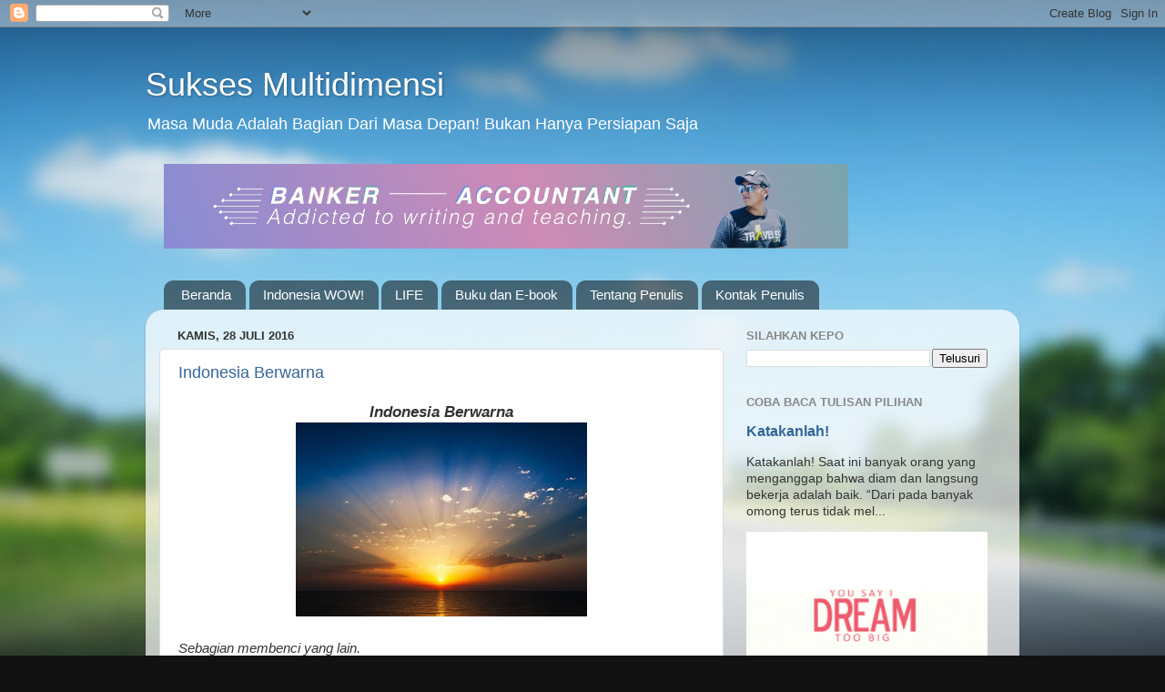

--- FILE ---
content_type: text/html; charset=UTF-8
request_url: http://www.wahyurepi.com/2016/07/
body_size: 16697
content:
<!DOCTYPE html>
<html class='v2' dir='ltr' xmlns='http://www.w3.org/1999/xhtml' xmlns:b='http://www.google.com/2005/gml/b' xmlns:data='http://www.google.com/2005/gml/data' xmlns:expr='http://www.google.com/2005/gml/expr'>
<head>
<link href='https://www.blogger.com/static/v1/widgets/335934321-css_bundle_v2.css' rel='stylesheet' type='text/css'/>
<meta content='width=1100' name='viewport'/>
<meta content='text/html; charset=UTF-8' http-equiv='Content-Type'/>
<meta content='blogger' name='generator'/>
<link href='http://www.wahyurepi.com/favicon.ico' rel='icon' type='image/x-icon'/>
<link href='http://www.wahyurepi.com/2016/07/' rel='canonical'/>
<link rel="alternate" type="application/atom+xml" title="Sukses Multidimensi - Atom" href="http://www.wahyurepi.com/feeds/posts/default" />
<link rel="alternate" type="application/rss+xml" title="Sukses Multidimensi - RSS" href="http://www.wahyurepi.com/feeds/posts/default?alt=rss" />
<link rel="service.post" type="application/atom+xml" title="Sukses Multidimensi - Atom" href="https://www.blogger.com/feeds/3543156283198023394/posts/default" />
<!--Can't find substitution for tag [blog.ieCssRetrofitLinks]-->
<meta content='http://www.wahyurepi.com/2016/07/' property='og:url'/>
<meta content='Sukses Multidimensi' property='og:title'/>
<meta content='Masa Muda Adalah Bagian Dari Masa Depan! Bukan Hanya Persiapan Saja' property='og:description'/>
<title>Sukses Multidimensi: Juli 2016</title>
<style id='page-skin-1' type='text/css'><!--
/*-----------------------------------------------
Blogger Template Style
Name:     Picture Window
Designer: Blogger
URL:      www.blogger.com
----------------------------------------------- */
/* Content
----------------------------------------------- */
body {
font: normal normal 15px Arial, Tahoma, Helvetica, FreeSans, sans-serif;
color: #333333;
background: #111111 url(//themes.googleusercontent.com/image?id=1OACCYOE0-eoTRTfsBuX1NMN9nz599ufI1Jh0CggPFA_sK80AGkIr8pLtYRpNUKPmwtEa) repeat-x fixed top center;
}
html body .region-inner {
min-width: 0;
max-width: 100%;
width: auto;
}
.content-outer {
font-size: 90%;
}
a:link {
text-decoration:none;
color: #336699;
}
a:visited {
text-decoration:none;
color: #6699cc;
}
a:hover {
text-decoration:underline;
color: #33aaff;
}
.content-outer {
background: transparent none repeat scroll top left;
-moz-border-radius: 0;
-webkit-border-radius: 0;
-goog-ms-border-radius: 0;
border-radius: 0;
-moz-box-shadow: 0 0 0 rgba(0, 0, 0, .15);
-webkit-box-shadow: 0 0 0 rgba(0, 0, 0, .15);
-goog-ms-box-shadow: 0 0 0 rgba(0, 0, 0, .15);
box-shadow: 0 0 0 rgba(0, 0, 0, .15);
margin: 20px auto;
}
.content-inner {
padding: 0;
}
/* Header
----------------------------------------------- */
.header-outer {
background: transparent none repeat-x scroll top left;
_background-image: none;
color: #ffffff;
-moz-border-radius: 0;
-webkit-border-radius: 0;
-goog-ms-border-radius: 0;
border-radius: 0;
}
.Header img, .Header #header-inner {
-moz-border-radius: 0;
-webkit-border-radius: 0;
-goog-ms-border-radius: 0;
border-radius: 0;
}
.header-inner .Header .titlewrapper,
.header-inner .Header .descriptionwrapper {
padding-left: 0;
padding-right: 0;
}
.Header h1 {
font: normal normal 36px Arial, Tahoma, Helvetica, FreeSans, sans-serif;
text-shadow: 1px 1px 3px rgba(0, 0, 0, 0.3);
}
.Header h1 a {
color: #ffffff;
}
.Header .description {
font-size: 130%;
}
/* Tabs
----------------------------------------------- */
.tabs-inner {
margin: .5em 20px 0;
padding: 0;
}
.tabs-inner .section {
margin: 0;
}
.tabs-inner .widget ul {
padding: 0;
background: transparent none repeat scroll bottom;
-moz-border-radius: 0;
-webkit-border-radius: 0;
-goog-ms-border-radius: 0;
border-radius: 0;
}
.tabs-inner .widget li {
border: none;
}
.tabs-inner .widget li a {
display: inline-block;
padding: .5em 1em;
margin-right: .25em;
color: #ffffff;
font: normal normal 15px Arial, Tahoma, Helvetica, FreeSans, sans-serif;
-moz-border-radius: 10px 10px 0 0;
-webkit-border-top-left-radius: 10px;
-webkit-border-top-right-radius: 10px;
-goog-ms-border-radius: 10px 10px 0 0;
border-radius: 10px 10px 0 0;
background: transparent url(//www.blogblog.com/1kt/transparent/black50.png) repeat scroll top left;
border-right: 1px solid transparent;
}
.tabs-inner .widget li:first-child a {
padding-left: 1.25em;
-moz-border-radius-topleft: 10px;
-moz-border-radius-bottomleft: 0;
-webkit-border-top-left-radius: 10px;
-webkit-border-bottom-left-radius: 0;
-goog-ms-border-top-left-radius: 10px;
-goog-ms-border-bottom-left-radius: 0;
border-top-left-radius: 10px;
border-bottom-left-radius: 0;
}
.tabs-inner .widget li.selected a,
.tabs-inner .widget li a:hover {
position: relative;
z-index: 1;
background: transparent url(//www.blogblog.com/1kt/transparent/white80.png) repeat scroll bottom;
color: #336699;
-moz-box-shadow: 0 0 3px rgba(0, 0, 0, .15);
-webkit-box-shadow: 0 0 3px rgba(0, 0, 0, .15);
-goog-ms-box-shadow: 0 0 3px rgba(0, 0, 0, .15);
box-shadow: 0 0 3px rgba(0, 0, 0, .15);
}
/* Headings
----------------------------------------------- */
h2 {
font: bold normal 13px Arial, Tahoma, Helvetica, FreeSans, sans-serif;
text-transform: uppercase;
color: #888888;
margin: .5em 0;
}
/* Main
----------------------------------------------- */
.main-outer {
background: transparent url(//www.blogblog.com/1kt/transparent/white80.png) repeat scroll top left;
-moz-border-radius: 20px 20px 0 0;
-webkit-border-top-left-radius: 20px;
-webkit-border-top-right-radius: 20px;
-webkit-border-bottom-left-radius: 0;
-webkit-border-bottom-right-radius: 0;
-goog-ms-border-radius: 20px 20px 0 0;
border-radius: 20px 20px 0 0;
-moz-box-shadow: 0 1px 3px rgba(0, 0, 0, .15);
-webkit-box-shadow: 0 1px 3px rgba(0, 0, 0, .15);
-goog-ms-box-shadow: 0 1px 3px rgba(0, 0, 0, .15);
box-shadow: 0 1px 3px rgba(0, 0, 0, .15);
}
.main-inner {
padding: 15px 20px 20px;
}
.main-inner .column-center-inner {
padding: 0 0;
}
.main-inner .column-left-inner {
padding-left: 0;
}
.main-inner .column-right-inner {
padding-right: 0;
}
/* Posts
----------------------------------------------- */
h3.post-title {
margin: 0;
font: normal normal 18px Arial, Tahoma, Helvetica, FreeSans, sans-serif;
}
.comments h4 {
margin: 1em 0 0;
font: normal normal 18px Arial, Tahoma, Helvetica, FreeSans, sans-serif;
}
.date-header span {
color: #333333;
}
.post-outer {
background-color: #ffffff;
border: solid 1px #dddddd;
-moz-border-radius: 5px;
-webkit-border-radius: 5px;
border-radius: 5px;
-goog-ms-border-radius: 5px;
padding: 15px 20px;
margin: 0 -20px 20px;
}
.post-body {
line-height: 1.4;
font-size: 110%;
position: relative;
}
.post-header {
margin: 0 0 1.5em;
color: #999999;
line-height: 1.6;
}
.post-footer {
margin: .5em 0 0;
color: #999999;
line-height: 1.6;
}
#blog-pager {
font-size: 140%
}
#comments .comment-author {
padding-top: 1.5em;
border-top: dashed 1px #ccc;
border-top: dashed 1px rgba(128, 128, 128, .5);
background-position: 0 1.5em;
}
#comments .comment-author:first-child {
padding-top: 0;
border-top: none;
}
.avatar-image-container {
margin: .2em 0 0;
}
/* Comments
----------------------------------------------- */
.comments .comments-content .icon.blog-author {
background-repeat: no-repeat;
background-image: url([data-uri]);
}
.comments .comments-content .loadmore a {
border-top: 1px solid #33aaff;
border-bottom: 1px solid #33aaff;
}
.comments .continue {
border-top: 2px solid #33aaff;
}
/* Widgets
----------------------------------------------- */
.widget ul, .widget #ArchiveList ul.flat {
padding: 0;
list-style: none;
}
.widget ul li, .widget #ArchiveList ul.flat li {
border-top: dashed 1px #ccc;
border-top: dashed 1px rgba(128, 128, 128, .5);
}
.widget ul li:first-child, .widget #ArchiveList ul.flat li:first-child {
border-top: none;
}
.widget .post-body ul {
list-style: disc;
}
.widget .post-body ul li {
border: none;
}
/* Footer
----------------------------------------------- */
.footer-outer {
color:#cccccc;
background: transparent url(//www.blogblog.com/1kt/transparent/black50.png) repeat scroll top left;
-moz-border-radius: 0 0 20px 20px;
-webkit-border-top-left-radius: 0;
-webkit-border-top-right-radius: 0;
-webkit-border-bottom-left-radius: 20px;
-webkit-border-bottom-right-radius: 20px;
-goog-ms-border-radius: 0 0 20px 20px;
border-radius: 0 0 20px 20px;
-moz-box-shadow: 0 1px 3px rgba(0, 0, 0, .15);
-webkit-box-shadow: 0 1px 3px rgba(0, 0, 0, .15);
-goog-ms-box-shadow: 0 1px 3px rgba(0, 0, 0, .15);
box-shadow: 0 1px 3px rgba(0, 0, 0, .15);
}
.footer-inner {
padding: 10px 20px 20px;
}
.footer-outer a {
color: #99ccee;
}
.footer-outer a:visited {
color: #77aaee;
}
.footer-outer a:hover {
color: #33aaff;
}
.footer-outer .widget h2 {
color: #aaaaaa;
}
/* Mobile
----------------------------------------------- */
html body.mobile {
height: auto;
}
html body.mobile {
min-height: 480px;
background-size: 100% auto;
}
.mobile .body-fauxcolumn-outer {
background: transparent none repeat scroll top left;
}
html .mobile .mobile-date-outer, html .mobile .blog-pager {
border-bottom: none;
background: transparent url(//www.blogblog.com/1kt/transparent/white80.png) repeat scroll top left;
margin-bottom: 10px;
}
.mobile .date-outer {
background: transparent url(//www.blogblog.com/1kt/transparent/white80.png) repeat scroll top left;
}
.mobile .header-outer, .mobile .main-outer,
.mobile .post-outer, .mobile .footer-outer {
-moz-border-radius: 0;
-webkit-border-radius: 0;
-goog-ms-border-radius: 0;
border-radius: 0;
}
.mobile .content-outer,
.mobile .main-outer,
.mobile .post-outer {
background: inherit;
border: none;
}
.mobile .content-outer {
font-size: 100%;
}
.mobile-link-button {
background-color: #336699;
}
.mobile-link-button a:link, .mobile-link-button a:visited {
color: #ffffff;
}
.mobile-index-contents {
color: #333333;
}
.mobile .tabs-inner .PageList .widget-content {
background: transparent url(//www.blogblog.com/1kt/transparent/white80.png) repeat scroll bottom;
color: #336699;
}
.mobile .tabs-inner .PageList .widget-content .pagelist-arrow {
border-left: 1px solid transparent;
}

--></style>
<style id='template-skin-1' type='text/css'><!--
body {
min-width: 960px;
}
.content-outer, .content-fauxcolumn-outer, .region-inner {
min-width: 960px;
max-width: 960px;
_width: 960px;
}
.main-inner .columns {
padding-left: 0;
padding-right: 310px;
}
.main-inner .fauxcolumn-center-outer {
left: 0;
right: 310px;
/* IE6 does not respect left and right together */
_width: expression(this.parentNode.offsetWidth -
parseInt("0") -
parseInt("310px") + 'px');
}
.main-inner .fauxcolumn-left-outer {
width: 0;
}
.main-inner .fauxcolumn-right-outer {
width: 310px;
}
.main-inner .column-left-outer {
width: 0;
right: 100%;
margin-left: -0;
}
.main-inner .column-right-outer {
width: 310px;
margin-right: -310px;
}
#layout {
min-width: 0;
}
#layout .content-outer {
min-width: 0;
width: 800px;
}
#layout .region-inner {
min-width: 0;
width: auto;
}
--></style>
<script type='text/javascript'>
//<![CDATA[
var relatedTitles = new Array();
var relatedTitlesNum = 0;
var relatedUrls = new Array();
function related_results_labels(json) {
for (var i = 0; i < json.feed.entry.length; i++) {
var entry = json.feed.entry[i];
relatedTitles[relatedTitlesNum] = entry.title.$t;
for (var k = 0; k < entry.link.length; k++) {
if (entry.link[k].rel == 'alternate') {
relatedUrls[relatedTitlesNum] = entry.link[k].href;
relatedTitlesNum++;      
break;}}}}
function removeRelatedDuplicates() {
var tmp = new Array(0);
var tmp2 = new Array(0);
for(var i = 0; i < relatedUrls.length; i++) {
if(!contains(tmp, relatedUrls[i])) {
tmp.length += 1;
tmp[tmp.length - 1] = relatedUrls[i];
tmp2.length += 1;
tmp2[tmp2.length - 1] = relatedTitles[i];}}
relatedTitles = tmp2;
relatedUrls = tmp;}
function contains(a, e) {
for(var j = 0; j < a.length; j++) if (a[j]==e) return true;
return false;}
function printRelatedLabels() {
var r = Math.floor((relatedTitles.length - 1) * Math.random());
var i = 0;
document.write('<ul>');
while (i < relatedTitles.length && i < 20) {
document.write('<li><a href="' + relatedUrls[r] + '">' +
relatedTitles[r] + '</a></li>');
if (r < relatedTitles.length - 1) {
r++;
} else {
r = 0;}
i++;}
document.write('</ul>');}
//]]>
</script>
<link href='https://www.blogger.com/dyn-css/authorization.css?targetBlogID=3543156283198023394&amp;zx=b560e936-d618-426a-85c6-349a7085420f' media='none' onload='if(media!=&#39;all&#39;)media=&#39;all&#39;' rel='stylesheet'/><noscript><link href='https://www.blogger.com/dyn-css/authorization.css?targetBlogID=3543156283198023394&amp;zx=b560e936-d618-426a-85c6-349a7085420f' rel='stylesheet'/></noscript>
<meta name='google-adsense-platform-account' content='ca-host-pub-1556223355139109'/>
<meta name='google-adsense-platform-domain' content='blogspot.com'/>

</head>
<body class='loading variant-open'>
<div class='navbar section' id='navbar'><div class='widget Navbar' data-version='1' id='Navbar1'><script type="text/javascript">
    function setAttributeOnload(object, attribute, val) {
      if(window.addEventListener) {
        window.addEventListener('load',
          function(){ object[attribute] = val; }, false);
      } else {
        window.attachEvent('onload', function(){ object[attribute] = val; });
      }
    }
  </script>
<div id="navbar-iframe-container"></div>
<script type="text/javascript" src="https://apis.google.com/js/platform.js"></script>
<script type="text/javascript">
      gapi.load("gapi.iframes:gapi.iframes.style.bubble", function() {
        if (gapi.iframes && gapi.iframes.getContext) {
          gapi.iframes.getContext().openChild({
              url: 'https://www.blogger.com/navbar/3543156283198023394?origin\x3dhttp://www.wahyurepi.com',
              where: document.getElementById("navbar-iframe-container"),
              id: "navbar-iframe"
          });
        }
      });
    </script><script type="text/javascript">
(function() {
var script = document.createElement('script');
script.type = 'text/javascript';
script.src = '//pagead2.googlesyndication.com/pagead/js/google_top_exp.js';
var head = document.getElementsByTagName('head')[0];
if (head) {
head.appendChild(script);
}})();
</script>
</div></div>
<div class='body-fauxcolumns'>
<div class='fauxcolumn-outer body-fauxcolumn-outer'>
<div class='cap-top'>
<div class='cap-left'></div>
<div class='cap-right'></div>
</div>
<div class='fauxborder-left'>
<div class='fauxborder-right'></div>
<div class='fauxcolumn-inner'>
</div>
</div>
<div class='cap-bottom'>
<div class='cap-left'></div>
<div class='cap-right'></div>
</div>
</div>
</div>
<div class='content'>
<div class='content-fauxcolumns'>
<div class='fauxcolumn-outer content-fauxcolumn-outer'>
<div class='cap-top'>
<div class='cap-left'></div>
<div class='cap-right'></div>
</div>
<div class='fauxborder-left'>
<div class='fauxborder-right'></div>
<div class='fauxcolumn-inner'>
</div>
</div>
<div class='cap-bottom'>
<div class='cap-left'></div>
<div class='cap-right'></div>
</div>
</div>
</div>
<div class='content-outer'>
<div class='content-cap-top cap-top'>
<div class='cap-left'></div>
<div class='cap-right'></div>
</div>
<div class='fauxborder-left content-fauxborder-left'>
<div class='fauxborder-right content-fauxborder-right'></div>
<div class='content-inner'>
<header>
<div class='header-outer'>
<div class='header-cap-top cap-top'>
<div class='cap-left'></div>
<div class='cap-right'></div>
</div>
<div class='fauxborder-left header-fauxborder-left'>
<div class='fauxborder-right header-fauxborder-right'></div>
<div class='region-inner header-inner'>
<div class='header section' id='header'><div class='widget Header' data-version='1' id='Header1'>
<div id='header-inner'>
<div class='titlewrapper'>
<h1 class='title'>
<a href='http://www.wahyurepi.com/'>
Sukses Multidimensi
</a>
</h1>
</div>
<div class='descriptionwrapper'>
<p class='description'><span>Masa Muda Adalah Bagian Dari Masa Depan! Bukan Hanya Persiapan Saja</span></p>
</div>
</div>
</div></div>
</div>
</div>
<div class='header-cap-bottom cap-bottom'>
<div class='cap-left'></div>
<div class='cap-right'></div>
</div>
</div>
</header>
<div class='tabs-outer'>
<div class='tabs-cap-top cap-top'>
<div class='cap-left'></div>
<div class='cap-right'></div>
</div>
<div class='fauxborder-left tabs-fauxborder-left'>
<div class='fauxborder-right tabs-fauxborder-right'></div>
<div class='region-inner tabs-inner'>
<div class='tabs section' id='crosscol'><div class='widget Image' data-version='1' id='Image3'>
<div class='widget-content'>
<a href='http://www.wahyurepi.com'>
<img alt='' height='93' id='Image3_img' src='https://blogger.googleusercontent.com/img/b/R29vZ2xl/AVvXsEjKPPWzjHjaut1Nq8SpK-BD_kTcYc_1ddwxlsqHc0TWdxhM_QRycEn8l2KGeL4VURZ0CMytRFQ_U1en7A21ua3_XWjXcspB1zfh3wP1NFcA43j8h-KRKgh-1bY2SuE9dTqW7yxeHNr3mjs/s1600/IMG-20171015-WA0016.jpg' width='752'/>
</a>
<br/>
</div>
<div class='clear'></div>
</div></div>
<div class='tabs section' id='crosscol-overflow'><div class='widget PageList' data-version='1' id='PageList1'>
<h2>Pages</h2>
<div class='widget-content'>
<ul>
<li>
<a href='http://www.wahyurepi.com/'>Beranda</a>
</li>
<li>
<a href='http://www.wahyurepi.com/search/label/Great%20Indonesia'>Indonesia WOW!</a>
</li>
<li>
<a href='http://www.wahyurepi.com/search/label/LIFE'>LIFE</a>
</li>
<li>
<a href='http://www.wahyurepi.com/p/buku-dan-e-book.html'>Buku dan E-book</a>
</li>
<li>
<a href='http://www.wahyurepi.com/p/tentang-penulis.html'>Tentang Penulis</a>
</li>
<li>
<a href='http://www.wahyurepi.com/p/about-writer.html'>Kontak Penulis</a>
</li>
</ul>
<div class='clear'></div>
</div>
</div></div>
</div>
</div>
<div class='tabs-cap-bottom cap-bottom'>
<div class='cap-left'></div>
<div class='cap-right'></div>
</div>
</div>
<div class='main-outer'>
<div class='main-cap-top cap-top'>
<div class='cap-left'></div>
<div class='cap-right'></div>
</div>
<div class='fauxborder-left main-fauxborder-left'>
<div class='fauxborder-right main-fauxborder-right'></div>
<div class='region-inner main-inner'>
<div class='columns fauxcolumns'>
<div class='fauxcolumn-outer fauxcolumn-center-outer'>
<div class='cap-top'>
<div class='cap-left'></div>
<div class='cap-right'></div>
</div>
<div class='fauxborder-left'>
<div class='fauxborder-right'></div>
<div class='fauxcolumn-inner'>
</div>
</div>
<div class='cap-bottom'>
<div class='cap-left'></div>
<div class='cap-right'></div>
</div>
</div>
<div class='fauxcolumn-outer fauxcolumn-left-outer'>
<div class='cap-top'>
<div class='cap-left'></div>
<div class='cap-right'></div>
</div>
<div class='fauxborder-left'>
<div class='fauxborder-right'></div>
<div class='fauxcolumn-inner'>
</div>
</div>
<div class='cap-bottom'>
<div class='cap-left'></div>
<div class='cap-right'></div>
</div>
</div>
<div class='fauxcolumn-outer fauxcolumn-right-outer'>
<div class='cap-top'>
<div class='cap-left'></div>
<div class='cap-right'></div>
</div>
<div class='fauxborder-left'>
<div class='fauxborder-right'></div>
<div class='fauxcolumn-inner'>
</div>
</div>
<div class='cap-bottom'>
<div class='cap-left'></div>
<div class='cap-right'></div>
</div>
</div>
<!-- corrects IE6 width calculation -->
<div class='columns-inner'>
<div class='column-center-outer'>
<div class='column-center-inner'>
<div class='main section' id='main'><div class='widget Blog' data-version='1' id='Blog1'>
<div class='blog-posts hfeed'>

          <div class="date-outer">
        
<h2 class='date-header'><span>Kamis, 28 Juli 2016</span></h2>

          <div class="date-posts">
        
<div class='post-outer'>
<div class='post hentry uncustomized-post-template' itemprop='blogPost' itemscope='itemscope' itemtype='http://schema.org/BlogPosting'>
<meta content='https://blogger.googleusercontent.com/img/b/R29vZ2xl/AVvXsEiJdfeAQjQ8aE3QKYfwWbzw7szHGuUi-Llr1TRiRA4MGO7wGZRyyRl4nEroWvUcW3WsATme4yBG1XmKAdPuIf-ZGZxNOBlMjkmNACMM8HSzZjg1rKgU00LjQn2I-KqVk7Z0zomPoBGoT9A/s320/sunrise.jpg' itemprop='image_url'/>
<meta content='3543156283198023394' itemprop='blogId'/>
<meta content='1167710633432478391' itemprop='postId'/>
<a name='1167710633432478391'></a>
<h3 class='post-title entry-title' itemprop='name'>
<a href='http://www.wahyurepi.com/2016/07/indonesia-berwarna.html'>Indonesia Berwarna</a>
</h3>
<div class='post-header'>
<div class='post-header-line-1'></div>
</div>
<div class='post-body entry-content' id='post-body-1167710633432478391' itemprop='description articleBody'>
<div dir="ltr" style="text-align: left;" trbidi="on">
<h3 style="text-align: center;">
<b><i>Indonesia Berwarna</i></b></h3>
<div class="separator" style="clear: both; text-align: center;">
<a href="https://blogger.googleusercontent.com/img/b/R29vZ2xl/AVvXsEiJdfeAQjQ8aE3QKYfwWbzw7szHGuUi-Llr1TRiRA4MGO7wGZRyyRl4nEroWvUcW3WsATme4yBG1XmKAdPuIf-ZGZxNOBlMjkmNACMM8HSzZjg1rKgU00LjQn2I-KqVk7Z0zomPoBGoT9A/s1600/sunrise.jpg" imageanchor="1" style="margin-left: 1em; margin-right: 1em;"><img border="0" height="213" src="https://blogger.googleusercontent.com/img/b/R29vZ2xl/AVvXsEiJdfeAQjQ8aE3QKYfwWbzw7szHGuUi-Llr1TRiRA4MGO7wGZRyyRl4nEroWvUcW3WsATme4yBG1XmKAdPuIf-ZGZxNOBlMjkmNACMM8HSzZjg1rKgU00LjQn2I-KqVk7Z0zomPoBGoT9A/s320/sunrise.jpg" width="320"></a></div>
<div class="MsoNormal">
<i><br></i></div>
<div class="MsoNormal">
<i>Sebagian membenci yang
lain.<o:p></o:p></i></div>
<div class="MsoNormal">
<i>Yang dibenci akhirnya
pun ikut membenci.<o:p></o:p></i></div>
<div class="MsoNormal">
<i>Berabad luka semakin
mendalam.<o:p></o:p></i></div>
<div class="MsoNormal">
<i>Tak beganti rasa, panah
semakin masuk dalam tubuh.<o:p></o:p></i></div>
<div class="MsoNormal">
<i>Makin dalam
meruncingkannya.<o:p></o:p></i></div>
<div class="MsoNormal">
<i>Dalam beberapa saat
pembalasan tiba.<o:p></o:p></i></div>
<div class="MsoNormal">
<i>Yang merasa sakit,
meringis keluar.<o:p></o:p></i></div>
<div class="MsoNormal">
<i>Berteriak dan menari
dalam dendam.<o:p></o:p></i></div>
<div class="MsoNormal">
<br></div>
</div>
<div style='clear: both;'></div>
</div>
<div class='jump-link'>
<a href='http://www.wahyurepi.com/2016/07/indonesia-berwarna.html#more' title='Indonesia Berwarna'>Baca selengkapnya &#187;</a>
</div>
<div class='post-footer'>
<div class='post-footer-line post-footer-line-1'>
<span class='post-author vcard'>
Diposting oleh
<span class='fn' itemprop='author' itemscope='itemscope' itemtype='http://schema.org/Person'>
<meta content='https://www.blogger.com/profile/10593259619190651061' itemprop='url'/>
<a class='g-profile' href='https://www.blogger.com/profile/10593259619190651061' rel='author' title='author profile'>
<span itemprop='name'>Wahyu</span>
</a>
</span>
</span>
<span class='post-timestamp'>
di
<meta content='http://www.wahyurepi.com/2016/07/indonesia-berwarna.html' itemprop='url'/>
<a class='timestamp-link' href='http://www.wahyurepi.com/2016/07/indonesia-berwarna.html' rel='bookmark' title='permanent link'><abbr class='published' itemprop='datePublished' title='2016-07-28T10:27:00+08:00'>10.27.00</abbr></a>
</span>
<span class='reaction-buttons'>
</span>
<span class='post-comment-link'>
<a class='comment-link' href='http://www.wahyurepi.com/2016/07/indonesia-berwarna.html#comment-form' onclick=''>
Tidak ada komentar:
  </a>
</span>
<span class='post-backlinks post-comment-link'>
</span>
<span class='post-icons'>
<span class='item-action'>
<a href='https://www.blogger.com/email-post/3543156283198023394/1167710633432478391' title='Posting Email'>
<img alt='' class='icon-action' height='13' src='//img1.blogblog.com/img/icon18_email.gif' width='18'/>
</a>
</span>
</span>
<div class='post-share-buttons goog-inline-block'>
<a class='goog-inline-block share-button sb-email' href='https://www.blogger.com/share-post.g?blogID=3543156283198023394&postID=1167710633432478391&target=email' target='_blank' title='Kirimkan Ini lewat Email'><span class='share-button-link-text'>Kirimkan Ini lewat Email</span></a><a class='goog-inline-block share-button sb-blog' href='https://www.blogger.com/share-post.g?blogID=3543156283198023394&postID=1167710633432478391&target=blog' onclick='window.open(this.href, "_blank", "height=270,width=475"); return false;' target='_blank' title='BlogThis!'><span class='share-button-link-text'>BlogThis!</span></a><a class='goog-inline-block share-button sb-twitter' href='https://www.blogger.com/share-post.g?blogID=3543156283198023394&postID=1167710633432478391&target=twitter' target='_blank' title='Bagikan ke X'><span class='share-button-link-text'>Bagikan ke X</span></a><a class='goog-inline-block share-button sb-facebook' href='https://www.blogger.com/share-post.g?blogID=3543156283198023394&postID=1167710633432478391&target=facebook' onclick='window.open(this.href, "_blank", "height=430,width=640"); return false;' target='_blank' title='Berbagi ke Facebook'><span class='share-button-link-text'>Berbagi ke Facebook</span></a><a class='goog-inline-block share-button sb-pinterest' href='https://www.blogger.com/share-post.g?blogID=3543156283198023394&postID=1167710633432478391&target=pinterest' target='_blank' title='Bagikan ke Pinterest'><span class='share-button-link-text'>Bagikan ke Pinterest</span></a>
</div>
</div>
<div class='post-footer-line post-footer-line-2'>
<span class='post-labels'>
Label:
<a href='http://www.wahyurepi.com/search/label/Note' rel='tag'>Note</a>,
<a href='http://www.wahyurepi.com/search/label/Sajak' rel='tag'>Sajak</a>
</span>
</div>
<div class='post-footer-line post-footer-line-3'>
<span class='post-location'>
</span>
</div>
</div>
</div>
</div>

          </div></div>
        

          <div class="date-outer">
        
<h2 class='date-header'><span>Jumat, 15 Juli 2016</span></h2>

          <div class="date-posts">
        
<div class='post-outer'>
<div class='post hentry uncustomized-post-template' itemprop='blogPost' itemscope='itemscope' itemtype='http://schema.org/BlogPosting'>
<meta content='https://blogger.googleusercontent.com/img/b/R29vZ2xl/AVvXsEie5cPvIfUvA0DJ6HEy-bbtso_t0S_prlNcGjHHA-gjMH62lKAUVgx9zTxw7Q3OPld4bGoYsY_Exl4VtamgY6K-3cKrs5mMfHhKaZxLnExSPZFkatgtZmDebIXkYFbp-eUiHHyVcf86t2k/s320/20160107_105503belajar.jpg' itemprop='image_url'/>
<meta content='3543156283198023394' itemprop='blogId'/>
<meta content='5139967439259319584' itemprop='postId'/>
<a name='5139967439259319584'></a>
<h3 class='post-title entry-title' itemprop='name'>
<a href='http://www.wahyurepi.com/2016/07/logika-penting-dalam-belajar.html'>Logika Penting Dalam Belajar</a>
</h3>
<div class='post-header'>
<div class='post-header-line-1'></div>
</div>
<div class='post-body entry-content' id='post-body-5139967439259319584' itemprop='description articleBody'>
<div dir="ltr" style="text-align: left;" trbidi="on">
<h3 style="text-align: center; text-indent: .5in;">
Logika
Penting Dalam Belajar</h3>
<table align="center" cellpadding="0" cellspacing="0" class="tr-caption-container" style="margin-left: auto; margin-right: auto; text-align: center;"><tbody>
<tr><td style="text-align: center;"><a href="https://blogger.googleusercontent.com/img/b/R29vZ2xl/AVvXsEie5cPvIfUvA0DJ6HEy-bbtso_t0S_prlNcGjHHA-gjMH62lKAUVgx9zTxw7Q3OPld4bGoYsY_Exl4VtamgY6K-3cKrs5mMfHhKaZxLnExSPZFkatgtZmDebIXkYFbp-eUiHHyVcf86t2k/s1600/20160107_105503belajar.jpg" imageanchor="1" style="margin-left: auto; margin-right: auto;"><img border="0" height="203" src="https://blogger.googleusercontent.com/img/b/R29vZ2xl/AVvXsEie5cPvIfUvA0DJ6HEy-bbtso_t0S_prlNcGjHHA-gjMH62lKAUVgx9zTxw7Q3OPld4bGoYsY_Exl4VtamgY6K-3cKrs5mMfHhKaZxLnExSPZFkatgtZmDebIXkYFbp-eUiHHyVcf86t2k/s320/20160107_105503belajar.jpg" width="320"></a></td></tr>
<tr><td class="tr-caption" style="text-align: center;">sumber gambar:&#160;<span class="irc_ho" dir="ltr" style="margin-right: -2px; overflow: hidden; padding-right: 2px; text-overflow: ellipsis; unicode-bidi: isolate;">www.utakatikotak.com</span></td></tr>
</tbody></table>
<div align="center" class="MsoNormal" style="text-align: center; text-indent: .5in;">
<br></div>
<div class="MsoNormal" style="text-align: justify; text-indent: .5in;">
Sejak selasa
kemarin, kami (peserta MDP Maybank) diberikan kesempatan belajar <i>Basic Financial Accounting. </i>Bagi
sebagian yang berlatar belakang akuntansi kemungkinan akan menganggap hal ini sederhana
dan tidak menjadi penantang berat. Sekedar informasi, dari 15 orang peserta,
yang berlatar akuntansi ada empat orang. Jika dihitung siapa saja yang pernah
mendapatkan materi akuntasi sebelumnya (mata kuliah akuntansi walaupun jurusan
lain) maka berkisar setengah dari jumlah peserta pernah mempelajarinya. Namun,
kenyataannya kami sendiri yang sudah belajar akuntansi mengalami kesulitan.</div>
<div class="MsoNormal" style="text-align: justify; text-indent: .5in;">
<br></div>
<div class="MsoNormal" style="text-align: justify; text-indent: .5in;">
Tidak memalukan
rasanya dikatakan yang jurusan akuntansi saja kesulitan. Pasalnya, sang
pengajar tidak memberikan doktrin debet dan kredit (istilah akuntansi). Beliau
sama sekali tidak menggunakan pendekatan ilmu doktrin akuntansi yang digunakan
kebanyakan pengajar.</div>
<div class="MsoNormal" style="text-align: justify; text-indent: .5in;">
</div>
</div>
<div style='clear: both;'></div>
</div>
<div class='jump-link'>
<a href='http://www.wahyurepi.com/2016/07/logika-penting-dalam-belajar.html#more' title='Logika Penting Dalam Belajar'>Baca selengkapnya &#187;</a>
</div>
<div class='post-footer'>
<div class='post-footer-line post-footer-line-1'>
<span class='post-author vcard'>
Diposting oleh
<span class='fn' itemprop='author' itemscope='itemscope' itemtype='http://schema.org/Person'>
<meta content='https://www.blogger.com/profile/10593259619190651061' itemprop='url'/>
<a class='g-profile' href='https://www.blogger.com/profile/10593259619190651061' rel='author' title='author profile'>
<span itemprop='name'>Wahyu</span>
</a>
</span>
</span>
<span class='post-timestamp'>
di
<meta content='http://www.wahyurepi.com/2016/07/logika-penting-dalam-belajar.html' itemprop='url'/>
<a class='timestamp-link' href='http://www.wahyurepi.com/2016/07/logika-penting-dalam-belajar.html' rel='bookmark' title='permanent link'><abbr class='published' itemprop='datePublished' title='2016-07-15T07:49:00+08:00'>07.49.00</abbr></a>
</span>
<span class='reaction-buttons'>
</span>
<span class='post-comment-link'>
<a class='comment-link' href='http://www.wahyurepi.com/2016/07/logika-penting-dalam-belajar.html#comment-form' onclick=''>
Tidak ada komentar:
  </a>
</span>
<span class='post-backlinks post-comment-link'>
</span>
<span class='post-icons'>
<span class='item-action'>
<a href='https://www.blogger.com/email-post/3543156283198023394/5139967439259319584' title='Posting Email'>
<img alt='' class='icon-action' height='13' src='//img1.blogblog.com/img/icon18_email.gif' width='18'/>
</a>
</span>
</span>
<div class='post-share-buttons goog-inline-block'>
<a class='goog-inline-block share-button sb-email' href='https://www.blogger.com/share-post.g?blogID=3543156283198023394&postID=5139967439259319584&target=email' target='_blank' title='Kirimkan Ini lewat Email'><span class='share-button-link-text'>Kirimkan Ini lewat Email</span></a><a class='goog-inline-block share-button sb-blog' href='https://www.blogger.com/share-post.g?blogID=3543156283198023394&postID=5139967439259319584&target=blog' onclick='window.open(this.href, "_blank", "height=270,width=475"); return false;' target='_blank' title='BlogThis!'><span class='share-button-link-text'>BlogThis!</span></a><a class='goog-inline-block share-button sb-twitter' href='https://www.blogger.com/share-post.g?blogID=3543156283198023394&postID=5139967439259319584&target=twitter' target='_blank' title='Bagikan ke X'><span class='share-button-link-text'>Bagikan ke X</span></a><a class='goog-inline-block share-button sb-facebook' href='https://www.blogger.com/share-post.g?blogID=3543156283198023394&postID=5139967439259319584&target=facebook' onclick='window.open(this.href, "_blank", "height=430,width=640"); return false;' target='_blank' title='Berbagi ke Facebook'><span class='share-button-link-text'>Berbagi ke Facebook</span></a><a class='goog-inline-block share-button sb-pinterest' href='https://www.blogger.com/share-post.g?blogID=3543156283198023394&postID=5139967439259319584&target=pinterest' target='_blank' title='Bagikan ke Pinterest'><span class='share-button-link-text'>Bagikan ke Pinterest</span></a>
</div>
</div>
<div class='post-footer-line post-footer-line-2'>
<span class='post-labels'>
Label:
<a href='http://www.wahyurepi.com/search/label/LIFE' rel='tag'>LIFE</a>,
<a href='http://www.wahyurepi.com/search/label/Note' rel='tag'>Note</a>
</span>
</div>
<div class='post-footer-line post-footer-line-3'>
<span class='post-location'>
</span>
</div>
</div>
</div>
</div>
<div class='post-outer'>
<div class='post hentry uncustomized-post-template' itemprop='blogPost' itemscope='itemscope' itemtype='http://schema.org/BlogPosting'>
<meta content='https://blogger.googleusercontent.com/img/b/R29vZ2xl/AVvXsEjOpNYltdagstLga1_9GotxuZzum8Z4OUURKv6RuCtIsDK9-rzAfVPxjEEcEzs3d3nCY6ywp10INjU6l1we4zEQqDYdSu27xlX7snS7M8znRmfE9ZK6HOvHGw1q7gUUqu2BXeDpsKll7jM/s320/mentari.jpg' itemprop='image_url'/>
<meta content='3543156283198023394' itemprop='blogId'/>
<meta content='4420866494066577768' itemprop='postId'/>
<a name='4420866494066577768'></a>
<h3 class='post-title entry-title' itemprop='name'>
<a href='http://www.wahyurepi.com/2016/07/hangat.html'>Hangat</a>
</h3>
<div class='post-header'>
<div class='post-header-line-1'></div>
</div>
<div class='post-body entry-content' id='post-body-4420866494066577768' itemprop='description articleBody'>
<div dir="ltr" style="text-align: left;" trbidi="on">
<h3 style="text-align: center;">
Hangat</h3>
<table align="center" cellpadding="0" cellspacing="0" class="tr-caption-container" style="margin-left: auto; margin-right: auto; text-align: center;"><tbody>
<tr><td style="text-align: center;"><a href="https://blogger.googleusercontent.com/img/b/R29vZ2xl/AVvXsEjOpNYltdagstLga1_9GotxuZzum8Z4OUURKv6RuCtIsDK9-rzAfVPxjEEcEzs3d3nCY6ywp10INjU6l1we4zEQqDYdSu27xlX7snS7M8znRmfE9ZK6HOvHGw1q7gUUqu2BXeDpsKll7jM/s1600/mentari.jpg" imageanchor="1" style="margin-left: auto; margin-right: auto;"><img border="0" height="320" src="https://blogger.googleusercontent.com/img/b/R29vZ2xl/AVvXsEjOpNYltdagstLga1_9GotxuZzum8Z4OUURKv6RuCtIsDK9-rzAfVPxjEEcEzs3d3nCY6ywp10INjU6l1we4zEQqDYdSu27xlX7snS7M8znRmfE9ZK6HOvHGw1q7gUUqu2BXeDpsKll7jM/s320/mentari.jpg" width="240"></a></td></tr>
<tr><td class="tr-caption" style="text-align: center;">sumber gambar:&#160;<span class="irc_ho" dir="ltr" style="margin-right: -2px; overflow: hidden; padding-right: 2px; text-overflow: ellipsis; unicode-bidi: isolate;">xiips2.wordpress.com</span></td></tr>
</tbody></table>
<div align="center" class="MsoNormal" style="text-align: center;">
<br></div>
<div class="MsoNormal">
Teringat mentari itu.</div>
<div class="MsoNormal">
<br></div>
<div class="MsoNormal">
Dia sering datang,</div>
<div class="MsoNormal">
<br></div>
<div class="MsoNormal">
Bukan hanya sekali, atau dua kali.</div>
<div class="MsoNormal">
<br></div>
<div class="MsoNormal">
Lebih dari itu dalam telusuran memori ku,</div>
<div class="MsoNormal">
<br></div>
<div class="MsoNormal">
Hangat dan terangnya samar-samar masih dalam otak, sedikit
membekas dalam hati.</div>
<div class="MsoNormal">
</div>
</div>
<div style='clear: both;'></div>
</div>
<div class='jump-link'>
<a href='http://www.wahyurepi.com/2016/07/hangat.html#more' title='Hangat'>Baca selengkapnya &#187;</a>
</div>
<div class='post-footer'>
<div class='post-footer-line post-footer-line-1'>
<span class='post-author vcard'>
Diposting oleh
<span class='fn' itemprop='author' itemscope='itemscope' itemtype='http://schema.org/Person'>
<meta content='https://www.blogger.com/profile/10593259619190651061' itemprop='url'/>
<a class='g-profile' href='https://www.blogger.com/profile/10593259619190651061' rel='author' title='author profile'>
<span itemprop='name'>Wahyu</span>
</a>
</span>
</span>
<span class='post-timestamp'>
di
<meta content='http://www.wahyurepi.com/2016/07/hangat.html' itemprop='url'/>
<a class='timestamp-link' href='http://www.wahyurepi.com/2016/07/hangat.html' rel='bookmark' title='permanent link'><abbr class='published' itemprop='datePublished' title='2016-07-15T06:57:00+08:00'>06.57.00</abbr></a>
</span>
<span class='reaction-buttons'>
</span>
<span class='post-comment-link'>
<a class='comment-link' href='http://www.wahyurepi.com/2016/07/hangat.html#comment-form' onclick=''>
Tidak ada komentar:
  </a>
</span>
<span class='post-backlinks post-comment-link'>
</span>
<span class='post-icons'>
<span class='item-action'>
<a href='https://www.blogger.com/email-post/3543156283198023394/4420866494066577768' title='Posting Email'>
<img alt='' class='icon-action' height='13' src='//img1.blogblog.com/img/icon18_email.gif' width='18'/>
</a>
</span>
</span>
<div class='post-share-buttons goog-inline-block'>
<a class='goog-inline-block share-button sb-email' href='https://www.blogger.com/share-post.g?blogID=3543156283198023394&postID=4420866494066577768&target=email' target='_blank' title='Kirimkan Ini lewat Email'><span class='share-button-link-text'>Kirimkan Ini lewat Email</span></a><a class='goog-inline-block share-button sb-blog' href='https://www.blogger.com/share-post.g?blogID=3543156283198023394&postID=4420866494066577768&target=blog' onclick='window.open(this.href, "_blank", "height=270,width=475"); return false;' target='_blank' title='BlogThis!'><span class='share-button-link-text'>BlogThis!</span></a><a class='goog-inline-block share-button sb-twitter' href='https://www.blogger.com/share-post.g?blogID=3543156283198023394&postID=4420866494066577768&target=twitter' target='_blank' title='Bagikan ke X'><span class='share-button-link-text'>Bagikan ke X</span></a><a class='goog-inline-block share-button sb-facebook' href='https://www.blogger.com/share-post.g?blogID=3543156283198023394&postID=4420866494066577768&target=facebook' onclick='window.open(this.href, "_blank", "height=430,width=640"); return false;' target='_blank' title='Berbagi ke Facebook'><span class='share-button-link-text'>Berbagi ke Facebook</span></a><a class='goog-inline-block share-button sb-pinterest' href='https://www.blogger.com/share-post.g?blogID=3543156283198023394&postID=4420866494066577768&target=pinterest' target='_blank' title='Bagikan ke Pinterest'><span class='share-button-link-text'>Bagikan ke Pinterest</span></a>
</div>
</div>
<div class='post-footer-line post-footer-line-2'>
<span class='post-labels'>
Label:
<a href='http://www.wahyurepi.com/search/label/coretan%20sajak' rel='tag'>coretan sajak</a>,
<a href='http://www.wahyurepi.com/search/label/My%20Story' rel='tag'>My Story</a>,
<a href='http://www.wahyurepi.com/search/label/Note' rel='tag'>Note</a>
</span>
</div>
<div class='post-footer-line post-footer-line-3'>
<span class='post-location'>
</span>
</div>
</div>
</div>
</div>

        </div></div>
      
</div>
<div class='blog-pager' id='blog-pager'>
<span id='blog-pager-newer-link'>
<a class='blog-pager-newer-link' href='http://www.wahyurepi.com/search?updated-max=2016-08-28T07:31:00%2B08:00&max-results=5&reverse-paginate=true' id='Blog1_blog-pager-newer-link' title='Postingan Lebih Baru'>Postingan Lebih Baru</a>
</span>
<span id='blog-pager-older-link'>
<a class='blog-pager-older-link' href='http://www.wahyurepi.com/search?updated-max=2016-07-15T06:57:00%2B08:00&max-results=5' id='Blog1_blog-pager-older-link' title='Postingan Lama'>Postingan Lama</a>
</span>
<a class='home-link' href='http://www.wahyurepi.com/'>Beranda</a>
</div>
<div class='clear'></div>
<div class='blog-feeds'>
<div class='feed-links'>
Langganan:
<a class='feed-link' href='http://www.wahyurepi.com/feeds/posts/default' target='_blank' type='application/atom+xml'>Komentar (Atom)</a>
</div>
</div>
</div></div>
</div>
</div>
<div class='column-left-outer'>
<div class='column-left-inner'>
<aside>
</aside>
</div>
</div>
<div class='column-right-outer'>
<div class='column-right-inner'>
<aside>
<div class='sidebar section' id='sidebar-right-1'><div class='widget BlogSearch' data-version='1' id='BlogSearch1'>
<h2 class='title'>Silahkan Kepo</h2>
<div class='widget-content'>
<div id='BlogSearch1_form'>
<form action='http://www.wahyurepi.com/search' class='gsc-search-box' target='_top'>
<table cellpadding='0' cellspacing='0' class='gsc-search-box'>
<tbody>
<tr>
<td class='gsc-input'>
<input autocomplete='off' class='gsc-input' name='q' size='10' title='search' type='text' value=''/>
</td>
<td class='gsc-search-button'>
<input class='gsc-search-button' title='search' type='submit' value='Telusuri'/>
</td>
</tr>
</tbody>
</table>
</form>
</div>
</div>
<div class='clear'></div>
</div><div class='widget FeaturedPost' data-version='1' id='FeaturedPost1'>
<h2 class='title'>Coba Baca Tulisan Pilihan</h2>
<div class='post-summary'>
<h3><a href='http://www.wahyurepi.com/2016/01/katakanlah.html'>Katakanlah!</a></h3>
<p>
  Katakanlah!     Saat ini banyak orang yang menganggap bahwa diam dan langsung bekerja adalah baik. &#8220;Dari pada banyak omong terus tidak mel...
</p>
<img class='image' src='https://blogger.googleusercontent.com/img/b/R29vZ2xl/AVvXsEir_PO1QZgvh6V4n0hb0t86tsBxD-oM41QJXyeVfgwDIrPmX1o4rteGEJ9sxTyFVn77ROwo30hVswXBfcaqQ30lk5qnz1T2YNYtUIMCWyPNl4505iYf7pXpvl-ntYbFaG6TlHinRzkK8-Q/s1600/images+%25281%2529.png'/>
</div>
<style type='text/css'>
    .image {
      width: 100%;
    }
  </style>
<div class='clear'></div>
</div><div class='widget Image' data-version='1' id='Image1'>
<h2>E-Book test</h2>
<div class='widget-content'>
<a href='https://www.dropbox.com/s/wklakpfb6cvrjm2/SPEAK%20UP%21.pdf?oref=e&n=402720461'>
<img alt='E-Book test' height='1075' id='Image1_img' src='https://blogger.googleusercontent.com/img/b/R29vZ2xl/AVvXsEgeNF1xP1Uj7C5V2ckm5QnngsqROagNtnAsdTRw-h1FQXyFmUJHBNlANIfjF16cDwnk8SdEQBaqCLVwRgmvO8aXe0hYHHsBKlATBMzYIcyeSJttQz3FeTfqq3WQ8TJW_er_GjPKzIlkjGY/s1600-r/IMG_20151028_140144.jpg' width='760'/>
</a>
<br/>
<span class='caption'>Coba dulu ya</span>
</div>
<div class='clear'></div>
</div><div class='widget Image' data-version='1' id='Image2'>
<h2>Always Learning</h2>
<div class='widget-content'>
<a href='http://wahyurepi.com'>
<img alt='Always Learning' height='225' id='Image2_img' src='https://blogger.googleusercontent.com/img/b/R29vZ2xl/AVvXsEjEq1hbvlmaOMqohPxkoQZkSt52K8UeNVyNC2GQ1oIp3ovuRIRgIMQ2V4vpCjc33Tpdn03sCC2U_ZdQ3QbdCV9iqBe6GJjzLPGeOn4Q-YoIJuBKhReTq1omIdhZe3miKIl02LFy_mOqZ9g/s1600/PPT.jpg' width='300'/>
</a>
<br/>
</div>
<div class='clear'></div>
</div><div class='widget PopularPosts' data-version='1' id='PopularPosts1'>
<h2>Popular Posts</h2>
<div class='widget-content popular-posts'>
<ul>
<li>
<div class='item-content'>
<div class='item-thumbnail'>
<a href='http://www.wahyurepi.com/2023/03/arigatou-kik-belajar-jadi-ayah-dan-ibu.html' target='_blank'>
<img alt='' border='0' src='https://blogger.googleusercontent.com/img/b/R29vZ2xl/AVvXsEhDD2GuzsXVoJPbGumOFtf_fYC2hBhANP9vs3dGQ6v5K3I0_OvPp-RvFCTNcDWdpPN0pU3DyjonjKcMY0k753b4vd5xVDiNEweII6fU3BGeMA40DJQO6rjKCwIhvGAOhSo55HG-Ln5MIjoCOXAIi6j7OaFhDyAULKkfuky0UyM5gTJcmz5ZNRFP88G0/w72-h72-p-k-no-nu/WhatsApp%20Image%202023-03-18%20at%2023.01.58%20(1).jpeg'/>
</a>
</div>
<div class='item-title'><a href='http://www.wahyurepi.com/2023/03/arigatou-kik-belajar-jadi-ayah-dan-ibu.html'>Arigatou (KIK-Belajar Jadi Ayah dan Ibu Selaras FItrah-Part Final)</a></div>
<div class='item-snippet'>Tujuh pertemuan telah berlalu. Kayaknya baru kemarin deh pertemuan pertama selesai dan berpikir perjalanan masih panjang.   Tadi saat pertem...</div>
</div>
<div style='clear: both;'></div>
</li>
<li>
<div class='item-content'>
<div class='item-title'><a href='http://www.wahyurepi.com/2023/03/fitrah-bakat-dan-fitrah-seksualitas-kik.html'>Fitrah Bakat dan Fitrah Seksualitas (KIK-Belajar Jadi Ayah dan Ibu Selaras FItrah-Part 7)</a></div>
<div class='item-snippet'>Pertemuan ke 6 ini kami diajak utk mengenal lebih jauh terkait fitrah bakat dan seksualitas. Dua bakat ini bagi kami pribadi memiliki penger...</div>
</div>
<div style='clear: both;'></div>
</li>
<li>
<div class='item-content'>
<div class='item-thumbnail'>
<a href='http://www.wahyurepi.com/2023/03/peran-ayah-dan-ibu-selaras-fitrah-dan.html' target='_blank'>
<img alt='' border='0' src='https://blogger.googleusercontent.com/img/b/R29vZ2xl/AVvXsEiDcuHAc4nJXuPpKUxWOm1dZY4RGHv2glsupFBylevmIzAo3QLLK0zHhJOsWaPA5FkcP4rOrdAKPigQfozkKrb3CU6ZUVGHJnLjoiflfTxibRnolI6gajbZeG2-iXV4PnTXAEfFR69Q8pXcIQ7recUjc4xECe1jIqjAznB34XOxmDdfuCYyvW1tVKA0/w72-h72-p-k-no-nu/download%20(3).jpg'/>
</a>
</div>
<div class='item-title'><a href='http://www.wahyurepi.com/2023/03/peran-ayah-dan-ibu-selaras-fitrah-dan.html'>Peran Ayah dan Ibu Selaras Fitrah dan Pendidikan Aqil Baligh (KIK-Belajar Jadi Ayah dan Ibu Selaras FItrah-Part 5)</a></div>
<div class='item-snippet'>&#8220;Eh, kok tumben sih judul tulisan sesuai dengan judul kelas?&#8221;   Mohon maaf nih, tapi sesi ini memang banyak teorinya alias memasuki kelas be...</div>
</div>
<div style='clear: both;'></div>
</li>
<li>
<div class='item-content'>
<div class='item-thumbnail'>
<a href='http://www.wahyurepi.com/2016/06/management-development-program-mdp_13.html' target='_blank'>
<img alt='' border='0' src='https://blogger.googleusercontent.com/img/b/R29vZ2xl/AVvXsEhFzJMIvnfBVZRn7BdpnMXount5rFxhspzVNarmfgFR7vwfF8bEV3KRG9gPO8I-otmCwxOIyRhhql2f2e7bEnyaZxJYEX0sIYCX0CfBCBMMLywH667M2SHJdsgRRa-MJjKuBIGHRScvhlc/w72-h72-p-k-no-nu/b2490749c22fb7a55584dd18d0ec1b50-management-development-program.jpg'/>
</a>
</div>
<div class='item-title'><a href='http://www.wahyurepi.com/2016/06/management-development-program-mdp_13.html'>Management Development Program (MDP) Maybank-bagian 2</a></div>
<div class='item-snippet'>  Management Development Program  (MDP) Maybank Indonesia    sumber gambar :&#160; www.sooperarticles.com      Pertanyaannya, apakah begitu lulus...</div>
</div>
<div style='clear: both;'></div>
</li>
<li>
<div class='item-content'>
<div class='item-title'><a href='http://www.wahyurepi.com/2023/03/fitrah-ke-iman-dan-fitrah-belajar-kik.html'>Fitrah Ke-Iman-an dan Fitrah Belajar (KIK-Belajar Jadi Ayah dan Ibu Selaras FItrah-Part 6)</a></div>
<div class='item-snippet'>&#160; Semakin ke sini apa yang disampaikan Kang Ulum semakin teknis untuk pengasuhan anak agar tumbuh sesuai fitrah-nya. Iman disatukan dengan f...</div>
</div>
<div style='clear: both;'></div>
</li>
<li>
<div class='item-content'>
<div class='item-thumbnail'>
<a href='http://www.wahyurepi.com/2016/06/management-development-program-mdp.html' target='_blank'>
<img alt='' border='0' src='https://blogger.googleusercontent.com/img/b/R29vZ2xl/AVvXsEiBvK_4Z6qTM6furGNhBitn9OEQHew1O54m_u_UOwKUbCEbZas-LHbPYjeB9h32QqHAPRcjkxh9AN_C5J_fQIhrGuQE_tmxaFX8Cue0UZVqcuH-sY-xpeuzLGAAMCh3rW6WUHIL849mcYY/w72-h72-p-k-no-nu/managers-development-program-on-role-understanding-250x250.png'/>
</a>
</div>
<div class='item-title'><a href='http://www.wahyurepi.com/2016/06/management-development-program-mdp.html'>Management Development Program (MDP) Maybank-bagian 1</a></div>
<div class='item-snippet'>   Management Development Program  (MDP)     sumber gambar :&#160; dir.indiamart.com      Mungkin saat ini ada yang berpikir bahwa masuk ke dalam...</div>
</div>
<div style='clear: both;'></div>
</li>
<li>
<div class='item-content'>
<div class='item-thumbnail'>
<a href='http://www.wahyurepi.com/2014/03/keberuntungan.html' target='_blank'>
<img alt='' border='0' src='https://lh3.googleusercontent.com/blogger_img_proxy/AEn0k_sTSB-8XTH_cIOdaqQoG30sqYPKFQyolrxOIBqWY9onruHtXtvrdBmcNOm_TQxU0QyJs77ZLqd8B_y9lKotM5JgGe9wUAqKHlZi4x5ozYdbbs2Qzmc1_pIicOkBScQViRR4P9erteFfeFrfc_-WdPhNPCV4fFf2YWCORh8i5abPeR1WIg20JpmL9OJNJRs=w72-h72-p-k-no-nu'/>
</a>
</div>
<div class='item-title'><a href='http://www.wahyurepi.com/2014/03/keberuntungan.html'>KEBERUNTUNGAN</a></div>
<div class='item-snippet'>   &#160;   Suatu hari terjadi kecelakaan sepeda motor di depan rumah Dokter Michael, yang sangat terkenal karena ahli menyembuhkan.  &#160;    Orang ...</div>
</div>
<div style='clear: both;'></div>
</li>
<li>
<div class='item-content'>
<div class='item-thumbnail'>
<a href='http://www.wahyurepi.com/2011/04/menumbuhkan-cinta-kimia.html' target='_blank'>
<img alt='' border='0' src='https://blogger.googleusercontent.com/img/b/R29vZ2xl/AVvXsEglbiPmmC9-JGh97AX7NABv701w06-DYoMKMtb4aaZsXPw-op8xIRI2acIY5D-B6yO5gciXYLA2uL4nK22qBmkeF7p819-sIjexpwqo5cfX0URlitS9_C96DHgwDN7CCXA0XlAUB5wn9go/w72-h72-p-k-no-nu/lambang+kimia.jpg'/>
</a>
</div>
<div class='item-title'><a href='http://www.wahyurepi.com/2011/04/menumbuhkan-cinta-kimia.html'>Menumbuhkan cinta kimia</a></div>
<div class='item-snippet'>  Banyak orang beranggapan bahwa kimia adalah MONSTER...  tp tunggu dulu sebelum anda membaca tulisan ini...   Apa itu Kimia?   Kesan yang p...</div>
</div>
<div style='clear: both;'></div>
</li>
<li>
<div class='item-content'>
<div class='item-thumbnail'>
<a href='http://www.wahyurepi.com/2016/01/katakanlah.html' target='_blank'>
<img alt='' border='0' src='https://blogger.googleusercontent.com/img/b/R29vZ2xl/AVvXsEir_PO1QZgvh6V4n0hb0t86tsBxD-oM41QJXyeVfgwDIrPmX1o4rteGEJ9sxTyFVn77ROwo30hVswXBfcaqQ30lk5qnz1T2YNYtUIMCWyPNl4505iYf7pXpvl-ntYbFaG6TlHinRzkK8-Q/w72-h72-p-k-no-nu/images+%25281%2529.png'/>
</a>
</div>
<div class='item-title'><a href='http://www.wahyurepi.com/2016/01/katakanlah.html'>Katakanlah!</a></div>
<div class='item-snippet'>  Katakanlah!     Saat ini banyak orang yang menganggap bahwa diam dan langsung bekerja adalah baik. &#8220;Dari pada banyak omong terus tidak mel...</div>
</div>
<div style='clear: both;'></div>
</li>
<li>
<div class='item-content'>
<div class='item-thumbnail'>
<a href='http://www.wahyurepi.com/2020/05/menyambut-new-normal-harapan-baru-hidup_19.html' target='_blank'>
<img alt='' border='0' src='https://blogger.googleusercontent.com/img/b/R29vZ2xl/AVvXsEgEDQEW6Fmihq4VnbpAAPNElJMJaxIogLlRiNOR-cWPySFGXCE98rA41bj6tt_GN3Yq5W3MwcrA5k-VfVVAdYApVZ1OuOLTjg4jZ1rnIUoNpiPrbjabSY8zFesn0onYmcmERXw0nPDmoe0/w72-h72-p-k-no-nu/73355-ilustrasi-konsep-new-normal.jpg'/>
</a>
</div>
<div class='item-title'><a href='http://www.wahyurepi.com/2020/05/menyambut-new-normal-harapan-baru-hidup_19.html'>Menyambut New Normal (Harapan Baru Hidup Bersama COVID-19)-Bagian Akhir</a></div>
<div class='item-snippet'>     (bagi yang belum baca bagian satunya  klik di sini )     New Normal  bagi sebagian orang mungkin adalah sebuah teori keputusasaan. Teor...</div>
</div>
<div style='clear: both;'></div>
</li>
</ul>
<div class='clear'></div>
</div>
</div><div class='widget Profile' data-version='1' id='Profile1'>
<h2>About Writer</h2>
<div class='widget-content'>
<dl class='profile-datablock'>
<dt class='profile-data'>
<a class='profile-name-link g-profile' href='https://www.blogger.com/profile/10593259619190651061' rel='author' style='background-image: url(//www.blogger.com/img/logo-16.png);'>
Wahyu
</a>
</dt>
</dl>
<a class='profile-link' href='https://www.blogger.com/profile/10593259619190651061' rel='author'>Lihat profil lengkapku</a>
<div class='clear'></div>
</div>
</div><div class='widget Stats' data-version='1' id='Stats1'>
<h2>Total Tayangan Halaman</h2>
<div class='widget-content'>
<div id='Stats1_content' style='display: none;'>
<script src='https://www.gstatic.com/charts/loader.js' type='text/javascript'></script>
<span id='Stats1_sparklinespan' style='display:inline-block; width:75px; height:30px'></span>
<span class='counter-wrapper text-counter-wrapper' id='Stats1_totalCount'>
</span>
<div class='clear'></div>
</div>
</div>
</div><div class='widget HTML' data-version='1' id='HTML1'>
<h2 class='title'>About</h2>
<div class='widget-content'>
SALAM SUKSES
</div>
<div class='clear'></div>
</div></div>
<table border='0' cellpadding='0' cellspacing='0' class='section-columns columns-2'>
<tbody>
<tr>
<td class='first columns-cell'>
<div class='sidebar section' id='sidebar-right-2-1'><div class='widget HTML' data-version='1' id='HTML4'>
<h2 class='title'>Blogger templates</h2>
<div class='widget-content'>
</div>
<div class='clear'></div>
</div><div class='widget Label' data-version='1' id='Label1'>
<h2>Labels</h2>
<div class='widget-content list-label-widget-content'>
<ul>
<li>
<a dir='ltr' href='http://www.wahyurepi.com/search/label/%2330DWC'>#30DWC</a>
<span dir='ltr'>(22)</span>
</li>
<li>
<a dir='ltr' href='http://www.wahyurepi.com/search/label/Cerpen'>Cerpen</a>
<span dir='ltr'>(1)</span>
</li>
<li>
<a dir='ltr' href='http://www.wahyurepi.com/search/label/cinta'>cinta</a>
<span dir='ltr'>(2)</span>
</li>
<li>
<a dir='ltr' href='http://www.wahyurepi.com/search/label/contoh%20pidato'>contoh pidato</a>
<span dir='ltr'>(4)</span>
</li>
<li>
<a dir='ltr' href='http://www.wahyurepi.com/search/label/coretan%20sajak'>coretan sajak</a>
<span dir='ltr'>(12)</span>
</li>
<li>
<a dir='ltr' href='http://www.wahyurepi.com/search/label/Di%20Atas%20Kaki'>Di Atas Kaki</a>
<span dir='ltr'>(3)</span>
</li>
<li>
<a dir='ltr' href='http://www.wahyurepi.com/search/label/fakta%20menarik'>fakta menarik</a>
<span dir='ltr'>(5)</span>
</li>
<li>
<a dir='ltr' href='http://www.wahyurepi.com/search/label/Galery'>Galery</a>
<span dir='ltr'>(7)</span>
</li>
<li>
<a dir='ltr' href='http://www.wahyurepi.com/search/label/Great%20Indonesia'>Great Indonesia</a>
<span dir='ltr'>(24)</span>
</li>
<li>
<a dir='ltr' href='http://www.wahyurepi.com/search/label/Humor'>Humor</a>
<span dir='ltr'>(1)</span>
</li>
<li>
<a dir='ltr' href='http://www.wahyurepi.com/search/label/Kisah%20Inspiratif'>Kisah Inspiratif</a>
<span dir='ltr'>(2)</span>
</li>
<li>
<a dir='ltr' href='http://www.wahyurepi.com/search/label/LIFE'>LIFE</a>
<span dir='ltr'>(105)</span>
</li>
<li>
<a dir='ltr' href='http://www.wahyurepi.com/search/label/motovasi%20sukses'>motovasi sukses</a>
<span dir='ltr'>(4)</span>
</li>
<li>
<a dir='ltr' href='http://www.wahyurepi.com/search/label/My%20Story'>My Story</a>
<span dir='ltr'>(74)</span>
</li>
<li>
<a dir='ltr' href='http://www.wahyurepi.com/search/label/Note'>Note</a>
<span dir='ltr'>(47)</span>
</li>
<li>
<a dir='ltr' href='http://www.wahyurepi.com/search/label/Penulis%20Lain'>Penulis Lain</a>
<span dir='ltr'>(1)</span>
</li>
<li>
<a dir='ltr' href='http://www.wahyurepi.com/search/label/Ramadhan%202019'>Ramadhan 2019</a>
<span dir='ltr'>(7)</span>
</li>
<li>
<a dir='ltr' href='http://www.wahyurepi.com/search/label/Resensi%20Buku'>Resensi Buku</a>
<span dir='ltr'>(1)</span>
</li>
<li>
<a dir='ltr' href='http://www.wahyurepi.com/search/label/Sajak'>Sajak</a>
<span dir='ltr'>(13)</span>
</li>
<li>
<a dir='ltr' href='http://www.wahyurepi.com/search/label/SMA%20Negeri%207%20Manado'>SMA Negeri 7 Manado</a>
<span dir='ltr'>(2)</span>
</li>
<li>
<a dir='ltr' href='http://www.wahyurepi.com/search/label/tutorial'>tutorial</a>
<span dir='ltr'>(2)</span>
</li>
</ul>
<div class='clear'></div>
</div>
</div></div>
</td>
<td class='columns-cell'>
<div class='sidebar section' id='sidebar-right-2-2'><div class='widget BlogArchive' data-version='1' id='BlogArchive1'>
<h2>Blog Archive</h2>
<div class='widget-content'>
<div id='ArchiveList'>
<div id='BlogArchive1_ArchiveList'>
<ul class='hierarchy'>
<li class='archivedate collapsed'>
<a class='toggle' href='javascript:void(0)'>
<span class='zippy'>

        &#9658;&#160;
      
</span>
</a>
<a class='post-count-link' href='http://www.wahyurepi.com/2011/'>
2011
</a>
<span class='post-count' dir='ltr'>(15)</span>
<ul class='hierarchy'>
<li class='archivedate collapsed'>
<a class='toggle' href='javascript:void(0)'>
<span class='zippy'>

        &#9658;&#160;
      
</span>
</a>
<a class='post-count-link' href='http://www.wahyurepi.com/2011/03/'>
Maret
</a>
<span class='post-count' dir='ltr'>(6)</span>
</li>
</ul>
<ul class='hierarchy'>
<li class='archivedate collapsed'>
<a class='toggle' href='javascript:void(0)'>
<span class='zippy'>

        &#9658;&#160;
      
</span>
</a>
<a class='post-count-link' href='http://www.wahyurepi.com/2011/04/'>
April
</a>
<span class='post-count' dir='ltr'>(9)</span>
</li>
</ul>
</li>
</ul>
<ul class='hierarchy'>
<li class='archivedate collapsed'>
<a class='toggle' href='javascript:void(0)'>
<span class='zippy'>

        &#9658;&#160;
      
</span>
</a>
<a class='post-count-link' href='http://www.wahyurepi.com/2012/'>
2012
</a>
<span class='post-count' dir='ltr'>(4)</span>
<ul class='hierarchy'>
<li class='archivedate collapsed'>
<a class='toggle' href='javascript:void(0)'>
<span class='zippy'>

        &#9658;&#160;
      
</span>
</a>
<a class='post-count-link' href='http://www.wahyurepi.com/2012/03/'>
Maret
</a>
<span class='post-count' dir='ltr'>(2)</span>
</li>
</ul>
<ul class='hierarchy'>
<li class='archivedate collapsed'>
<a class='toggle' href='javascript:void(0)'>
<span class='zippy'>

        &#9658;&#160;
      
</span>
</a>
<a class='post-count-link' href='http://www.wahyurepi.com/2012/04/'>
April
</a>
<span class='post-count' dir='ltr'>(1)</span>
</li>
</ul>
<ul class='hierarchy'>
<li class='archivedate collapsed'>
<a class='toggle' href='javascript:void(0)'>
<span class='zippy'>

        &#9658;&#160;
      
</span>
</a>
<a class='post-count-link' href='http://www.wahyurepi.com/2012/07/'>
Juli
</a>
<span class='post-count' dir='ltr'>(1)</span>
</li>
</ul>
</li>
</ul>
<ul class='hierarchy'>
<li class='archivedate collapsed'>
<a class='toggle' href='javascript:void(0)'>
<span class='zippy'>

        &#9658;&#160;
      
</span>
</a>
<a class='post-count-link' href='http://www.wahyurepi.com/2013/'>
2013
</a>
<span class='post-count' dir='ltr'>(2)</span>
<ul class='hierarchy'>
<li class='archivedate collapsed'>
<a class='toggle' href='javascript:void(0)'>
<span class='zippy'>

        &#9658;&#160;
      
</span>
</a>
<a class='post-count-link' href='http://www.wahyurepi.com/2013/12/'>
Desember
</a>
<span class='post-count' dir='ltr'>(2)</span>
</li>
</ul>
</li>
</ul>
<ul class='hierarchy'>
<li class='archivedate collapsed'>
<a class='toggle' href='javascript:void(0)'>
<span class='zippy'>

        &#9658;&#160;
      
</span>
</a>
<a class='post-count-link' href='http://www.wahyurepi.com/2014/'>
2014
</a>
<span class='post-count' dir='ltr'>(32)</span>
<ul class='hierarchy'>
<li class='archivedate collapsed'>
<a class='toggle' href='javascript:void(0)'>
<span class='zippy'>

        &#9658;&#160;
      
</span>
</a>
<a class='post-count-link' href='http://www.wahyurepi.com/2014/01/'>
Januari
</a>
<span class='post-count' dir='ltr'>(17)</span>
</li>
</ul>
<ul class='hierarchy'>
<li class='archivedate collapsed'>
<a class='toggle' href='javascript:void(0)'>
<span class='zippy'>

        &#9658;&#160;
      
</span>
</a>
<a class='post-count-link' href='http://www.wahyurepi.com/2014/02/'>
Februari
</a>
<span class='post-count' dir='ltr'>(3)</span>
</li>
</ul>
<ul class='hierarchy'>
<li class='archivedate collapsed'>
<a class='toggle' href='javascript:void(0)'>
<span class='zippy'>

        &#9658;&#160;
      
</span>
</a>
<a class='post-count-link' href='http://www.wahyurepi.com/2014/03/'>
Maret
</a>
<span class='post-count' dir='ltr'>(5)</span>
</li>
</ul>
<ul class='hierarchy'>
<li class='archivedate collapsed'>
<a class='toggle' href='javascript:void(0)'>
<span class='zippy'>

        &#9658;&#160;
      
</span>
</a>
<a class='post-count-link' href='http://www.wahyurepi.com/2014/04/'>
April
</a>
<span class='post-count' dir='ltr'>(1)</span>
</li>
</ul>
<ul class='hierarchy'>
<li class='archivedate collapsed'>
<a class='toggle' href='javascript:void(0)'>
<span class='zippy'>

        &#9658;&#160;
      
</span>
</a>
<a class='post-count-link' href='http://www.wahyurepi.com/2014/05/'>
Mei
</a>
<span class='post-count' dir='ltr'>(1)</span>
</li>
</ul>
<ul class='hierarchy'>
<li class='archivedate collapsed'>
<a class='toggle' href='javascript:void(0)'>
<span class='zippy'>

        &#9658;&#160;
      
</span>
</a>
<a class='post-count-link' href='http://www.wahyurepi.com/2014/07/'>
Juli
</a>
<span class='post-count' dir='ltr'>(3)</span>
</li>
</ul>
<ul class='hierarchy'>
<li class='archivedate collapsed'>
<a class='toggle' href='javascript:void(0)'>
<span class='zippy'>

        &#9658;&#160;
      
</span>
</a>
<a class='post-count-link' href='http://www.wahyurepi.com/2014/10/'>
Oktober
</a>
<span class='post-count' dir='ltr'>(1)</span>
</li>
</ul>
<ul class='hierarchy'>
<li class='archivedate collapsed'>
<a class='toggle' href='javascript:void(0)'>
<span class='zippy'>

        &#9658;&#160;
      
</span>
</a>
<a class='post-count-link' href='http://www.wahyurepi.com/2014/11/'>
November
</a>
<span class='post-count' dir='ltr'>(1)</span>
</li>
</ul>
</li>
</ul>
<ul class='hierarchy'>
<li class='archivedate collapsed'>
<a class='toggle' href='javascript:void(0)'>
<span class='zippy'>

        &#9658;&#160;
      
</span>
</a>
<a class='post-count-link' href='http://www.wahyurepi.com/2015/'>
2015
</a>
<span class='post-count' dir='ltr'>(23)</span>
<ul class='hierarchy'>
<li class='archivedate collapsed'>
<a class='toggle' href='javascript:void(0)'>
<span class='zippy'>

        &#9658;&#160;
      
</span>
</a>
<a class='post-count-link' href='http://www.wahyurepi.com/2015/01/'>
Januari
</a>
<span class='post-count' dir='ltr'>(5)</span>
</li>
</ul>
<ul class='hierarchy'>
<li class='archivedate collapsed'>
<a class='toggle' href='javascript:void(0)'>
<span class='zippy'>

        &#9658;&#160;
      
</span>
</a>
<a class='post-count-link' href='http://www.wahyurepi.com/2015/02/'>
Februari
</a>
<span class='post-count' dir='ltr'>(1)</span>
</li>
</ul>
<ul class='hierarchy'>
<li class='archivedate collapsed'>
<a class='toggle' href='javascript:void(0)'>
<span class='zippy'>

        &#9658;&#160;
      
</span>
</a>
<a class='post-count-link' href='http://www.wahyurepi.com/2015/03/'>
Maret
</a>
<span class='post-count' dir='ltr'>(2)</span>
</li>
</ul>
<ul class='hierarchy'>
<li class='archivedate collapsed'>
<a class='toggle' href='javascript:void(0)'>
<span class='zippy'>

        &#9658;&#160;
      
</span>
</a>
<a class='post-count-link' href='http://www.wahyurepi.com/2015/04/'>
April
</a>
<span class='post-count' dir='ltr'>(5)</span>
</li>
</ul>
<ul class='hierarchy'>
<li class='archivedate collapsed'>
<a class='toggle' href='javascript:void(0)'>
<span class='zippy'>

        &#9658;&#160;
      
</span>
</a>
<a class='post-count-link' href='http://www.wahyurepi.com/2015/06/'>
Juni
</a>
<span class='post-count' dir='ltr'>(1)</span>
</li>
</ul>
<ul class='hierarchy'>
<li class='archivedate collapsed'>
<a class='toggle' href='javascript:void(0)'>
<span class='zippy'>

        &#9658;&#160;
      
</span>
</a>
<a class='post-count-link' href='http://www.wahyurepi.com/2015/07/'>
Juli
</a>
<span class='post-count' dir='ltr'>(3)</span>
</li>
</ul>
<ul class='hierarchy'>
<li class='archivedate collapsed'>
<a class='toggle' href='javascript:void(0)'>
<span class='zippy'>

        &#9658;&#160;
      
</span>
</a>
<a class='post-count-link' href='http://www.wahyurepi.com/2015/08/'>
Agustus
</a>
<span class='post-count' dir='ltr'>(1)</span>
</li>
</ul>
<ul class='hierarchy'>
<li class='archivedate collapsed'>
<a class='toggle' href='javascript:void(0)'>
<span class='zippy'>

        &#9658;&#160;
      
</span>
</a>
<a class='post-count-link' href='http://www.wahyurepi.com/2015/09/'>
September
</a>
<span class='post-count' dir='ltr'>(1)</span>
</li>
</ul>
<ul class='hierarchy'>
<li class='archivedate collapsed'>
<a class='toggle' href='javascript:void(0)'>
<span class='zippy'>

        &#9658;&#160;
      
</span>
</a>
<a class='post-count-link' href='http://www.wahyurepi.com/2015/10/'>
Oktober
</a>
<span class='post-count' dir='ltr'>(1)</span>
</li>
</ul>
<ul class='hierarchy'>
<li class='archivedate collapsed'>
<a class='toggle' href='javascript:void(0)'>
<span class='zippy'>

        &#9658;&#160;
      
</span>
</a>
<a class='post-count-link' href='http://www.wahyurepi.com/2015/11/'>
November
</a>
<span class='post-count' dir='ltr'>(1)</span>
</li>
</ul>
<ul class='hierarchy'>
<li class='archivedate collapsed'>
<a class='toggle' href='javascript:void(0)'>
<span class='zippy'>

        &#9658;&#160;
      
</span>
</a>
<a class='post-count-link' href='http://www.wahyurepi.com/2015/12/'>
Desember
</a>
<span class='post-count' dir='ltr'>(2)</span>
</li>
</ul>
</li>
</ul>
<ul class='hierarchy'>
<li class='archivedate expanded'>
<a class='toggle' href='javascript:void(0)'>
<span class='zippy toggle-open'>

        &#9660;&#160;
      
</span>
</a>
<a class='post-count-link' href='http://www.wahyurepi.com/2016/'>
2016
</a>
<span class='post-count' dir='ltr'>(48)</span>
<ul class='hierarchy'>
<li class='archivedate collapsed'>
<a class='toggle' href='javascript:void(0)'>
<span class='zippy'>

        &#9658;&#160;
      
</span>
</a>
<a class='post-count-link' href='http://www.wahyurepi.com/2016/01/'>
Januari
</a>
<span class='post-count' dir='ltr'>(4)</span>
</li>
</ul>
<ul class='hierarchy'>
<li class='archivedate collapsed'>
<a class='toggle' href='javascript:void(0)'>
<span class='zippy'>

        &#9658;&#160;
      
</span>
</a>
<a class='post-count-link' href='http://www.wahyurepi.com/2016/03/'>
Maret
</a>
<span class='post-count' dir='ltr'>(5)</span>
</li>
</ul>
<ul class='hierarchy'>
<li class='archivedate collapsed'>
<a class='toggle' href='javascript:void(0)'>
<span class='zippy'>

        &#9658;&#160;
      
</span>
</a>
<a class='post-count-link' href='http://www.wahyurepi.com/2016/04/'>
April
</a>
<span class='post-count' dir='ltr'>(2)</span>
</li>
</ul>
<ul class='hierarchy'>
<li class='archivedate collapsed'>
<a class='toggle' href='javascript:void(0)'>
<span class='zippy'>

        &#9658;&#160;
      
</span>
</a>
<a class='post-count-link' href='http://www.wahyurepi.com/2016/05/'>
Mei
</a>
<span class='post-count' dir='ltr'>(1)</span>
</li>
</ul>
<ul class='hierarchy'>
<li class='archivedate collapsed'>
<a class='toggle' href='javascript:void(0)'>
<span class='zippy'>

        &#9658;&#160;
      
</span>
</a>
<a class='post-count-link' href='http://www.wahyurepi.com/2016/06/'>
Juni
</a>
<span class='post-count' dir='ltr'>(6)</span>
</li>
</ul>
<ul class='hierarchy'>
<li class='archivedate expanded'>
<a class='toggle' href='javascript:void(0)'>
<span class='zippy toggle-open'>

        &#9660;&#160;
      
</span>
</a>
<a class='post-count-link' href='http://www.wahyurepi.com/2016/07/'>
Juli
</a>
<span class='post-count' dir='ltr'>(3)</span>
<ul class='posts'>
<li><a href='http://www.wahyurepi.com/2016/07/hangat.html'>Hangat</a></li>
<li><a href='http://www.wahyurepi.com/2016/07/logika-penting-dalam-belajar.html'>Logika Penting Dalam Belajar</a></li>
<li><a href='http://www.wahyurepi.com/2016/07/indonesia-berwarna.html'>Indonesia Berwarna</a></li>
</ul>
</li>
</ul>
<ul class='hierarchy'>
<li class='archivedate collapsed'>
<a class='toggle' href='javascript:void(0)'>
<span class='zippy'>

        &#9658;&#160;
      
</span>
</a>
<a class='post-count-link' href='http://www.wahyurepi.com/2016/08/'>
Agustus
</a>
<span class='post-count' dir='ltr'>(6)</span>
</li>
</ul>
<ul class='hierarchy'>
<li class='archivedate collapsed'>
<a class='toggle' href='javascript:void(0)'>
<span class='zippy'>

        &#9658;&#160;
      
</span>
</a>
<a class='post-count-link' href='http://www.wahyurepi.com/2016/09/'>
September
</a>
<span class='post-count' dir='ltr'>(4)</span>
</li>
</ul>
<ul class='hierarchy'>
<li class='archivedate collapsed'>
<a class='toggle' href='javascript:void(0)'>
<span class='zippy'>

        &#9658;&#160;
      
</span>
</a>
<a class='post-count-link' href='http://www.wahyurepi.com/2016/10/'>
Oktober
</a>
<span class='post-count' dir='ltr'>(3)</span>
</li>
</ul>
<ul class='hierarchy'>
<li class='archivedate collapsed'>
<a class='toggle' href='javascript:void(0)'>
<span class='zippy'>

        &#9658;&#160;
      
</span>
</a>
<a class='post-count-link' href='http://www.wahyurepi.com/2016/11/'>
November
</a>
<span class='post-count' dir='ltr'>(3)</span>
</li>
</ul>
<ul class='hierarchy'>
<li class='archivedate collapsed'>
<a class='toggle' href='javascript:void(0)'>
<span class='zippy'>

        &#9658;&#160;
      
</span>
</a>
<a class='post-count-link' href='http://www.wahyurepi.com/2016/12/'>
Desember
</a>
<span class='post-count' dir='ltr'>(11)</span>
</li>
</ul>
</li>
</ul>
<ul class='hierarchy'>
<li class='archivedate collapsed'>
<a class='toggle' href='javascript:void(0)'>
<span class='zippy'>

        &#9658;&#160;
      
</span>
</a>
<a class='post-count-link' href='http://www.wahyurepi.com/2017/'>
2017
</a>
<span class='post-count' dir='ltr'>(43)</span>
<ul class='hierarchy'>
<li class='archivedate collapsed'>
<a class='toggle' href='javascript:void(0)'>
<span class='zippy'>

        &#9658;&#160;
      
</span>
</a>
<a class='post-count-link' href='http://www.wahyurepi.com/2017/01/'>
Januari
</a>
<span class='post-count' dir='ltr'>(4)</span>
</li>
</ul>
<ul class='hierarchy'>
<li class='archivedate collapsed'>
<a class='toggle' href='javascript:void(0)'>
<span class='zippy'>

        &#9658;&#160;
      
</span>
</a>
<a class='post-count-link' href='http://www.wahyurepi.com/2017/02/'>
Februari
</a>
<span class='post-count' dir='ltr'>(3)</span>
</li>
</ul>
<ul class='hierarchy'>
<li class='archivedate collapsed'>
<a class='toggle' href='javascript:void(0)'>
<span class='zippy'>

        &#9658;&#160;
      
</span>
</a>
<a class='post-count-link' href='http://www.wahyurepi.com/2017/03/'>
Maret
</a>
<span class='post-count' dir='ltr'>(1)</span>
</li>
</ul>
<ul class='hierarchy'>
<li class='archivedate collapsed'>
<a class='toggle' href='javascript:void(0)'>
<span class='zippy'>

        &#9658;&#160;
      
</span>
</a>
<a class='post-count-link' href='http://www.wahyurepi.com/2017/04/'>
April
</a>
<span class='post-count' dir='ltr'>(4)</span>
</li>
</ul>
<ul class='hierarchy'>
<li class='archivedate collapsed'>
<a class='toggle' href='javascript:void(0)'>
<span class='zippy'>

        &#9658;&#160;
      
</span>
</a>
<a class='post-count-link' href='http://www.wahyurepi.com/2017/05/'>
Mei
</a>
<span class='post-count' dir='ltr'>(22)</span>
</li>
</ul>
<ul class='hierarchy'>
<li class='archivedate collapsed'>
<a class='toggle' href='javascript:void(0)'>
<span class='zippy'>

        &#9658;&#160;
      
</span>
</a>
<a class='post-count-link' href='http://www.wahyurepi.com/2017/06/'>
Juni
</a>
<span class='post-count' dir='ltr'>(7)</span>
</li>
</ul>
<ul class='hierarchy'>
<li class='archivedate collapsed'>
<a class='toggle' href='javascript:void(0)'>
<span class='zippy'>

        &#9658;&#160;
      
</span>
</a>
<a class='post-count-link' href='http://www.wahyurepi.com/2017/08/'>
Agustus
</a>
<span class='post-count' dir='ltr'>(1)</span>
</li>
</ul>
<ul class='hierarchy'>
<li class='archivedate collapsed'>
<a class='toggle' href='javascript:void(0)'>
<span class='zippy'>

        &#9658;&#160;
      
</span>
</a>
<a class='post-count-link' href='http://www.wahyurepi.com/2017/12/'>
Desember
</a>
<span class='post-count' dir='ltr'>(1)</span>
</li>
</ul>
</li>
</ul>
<ul class='hierarchy'>
<li class='archivedate collapsed'>
<a class='toggle' href='javascript:void(0)'>
<span class='zippy'>

        &#9658;&#160;
      
</span>
</a>
<a class='post-count-link' href='http://www.wahyurepi.com/2018/'>
2018
</a>
<span class='post-count' dir='ltr'>(23)</span>
<ul class='hierarchy'>
<li class='archivedate collapsed'>
<a class='toggle' href='javascript:void(0)'>
<span class='zippy'>

        &#9658;&#160;
      
</span>
</a>
<a class='post-count-link' href='http://www.wahyurepi.com/2018/02/'>
Februari
</a>
<span class='post-count' dir='ltr'>(3)</span>
</li>
</ul>
<ul class='hierarchy'>
<li class='archivedate collapsed'>
<a class='toggle' href='javascript:void(0)'>
<span class='zippy'>

        &#9658;&#160;
      
</span>
</a>
<a class='post-count-link' href='http://www.wahyurepi.com/2018/03/'>
Maret
</a>
<span class='post-count' dir='ltr'>(3)</span>
</li>
</ul>
<ul class='hierarchy'>
<li class='archivedate collapsed'>
<a class='toggle' href='javascript:void(0)'>
<span class='zippy'>

        &#9658;&#160;
      
</span>
</a>
<a class='post-count-link' href='http://www.wahyurepi.com/2018/05/'>
Mei
</a>
<span class='post-count' dir='ltr'>(5)</span>
</li>
</ul>
<ul class='hierarchy'>
<li class='archivedate collapsed'>
<a class='toggle' href='javascript:void(0)'>
<span class='zippy'>

        &#9658;&#160;
      
</span>
</a>
<a class='post-count-link' href='http://www.wahyurepi.com/2018/06/'>
Juni
</a>
<span class='post-count' dir='ltr'>(3)</span>
</li>
</ul>
<ul class='hierarchy'>
<li class='archivedate collapsed'>
<a class='toggle' href='javascript:void(0)'>
<span class='zippy'>

        &#9658;&#160;
      
</span>
</a>
<a class='post-count-link' href='http://www.wahyurepi.com/2018/08/'>
Agustus
</a>
<span class='post-count' dir='ltr'>(3)</span>
</li>
</ul>
<ul class='hierarchy'>
<li class='archivedate collapsed'>
<a class='toggle' href='javascript:void(0)'>
<span class='zippy'>

        &#9658;&#160;
      
</span>
</a>
<a class='post-count-link' href='http://www.wahyurepi.com/2018/09/'>
September
</a>
<span class='post-count' dir='ltr'>(5)</span>
</li>
</ul>
<ul class='hierarchy'>
<li class='archivedate collapsed'>
<a class='toggle' href='javascript:void(0)'>
<span class='zippy'>

        &#9658;&#160;
      
</span>
</a>
<a class='post-count-link' href='http://www.wahyurepi.com/2018/11/'>
November
</a>
<span class='post-count' dir='ltr'>(1)</span>
</li>
</ul>
</li>
</ul>
<ul class='hierarchy'>
<li class='archivedate collapsed'>
<a class='toggle' href='javascript:void(0)'>
<span class='zippy'>

        &#9658;&#160;
      
</span>
</a>
<a class='post-count-link' href='http://www.wahyurepi.com/2019/'>
2019
</a>
<span class='post-count' dir='ltr'>(6)</span>
<ul class='hierarchy'>
<li class='archivedate collapsed'>
<a class='toggle' href='javascript:void(0)'>
<span class='zippy'>

        &#9658;&#160;
      
</span>
</a>
<a class='post-count-link' href='http://www.wahyurepi.com/2019/01/'>
Januari
</a>
<span class='post-count' dir='ltr'>(1)</span>
</li>
</ul>
<ul class='hierarchy'>
<li class='archivedate collapsed'>
<a class='toggle' href='javascript:void(0)'>
<span class='zippy'>

        &#9658;&#160;
      
</span>
</a>
<a class='post-count-link' href='http://www.wahyurepi.com/2019/06/'>
Juni
</a>
<span class='post-count' dir='ltr'>(1)</span>
</li>
</ul>
<ul class='hierarchy'>
<li class='archivedate collapsed'>
<a class='toggle' href='javascript:void(0)'>
<span class='zippy'>

        &#9658;&#160;
      
</span>
</a>
<a class='post-count-link' href='http://www.wahyurepi.com/2019/07/'>
Juli
</a>
<span class='post-count' dir='ltr'>(2)</span>
</li>
</ul>
<ul class='hierarchy'>
<li class='archivedate collapsed'>
<a class='toggle' href='javascript:void(0)'>
<span class='zippy'>

        &#9658;&#160;
      
</span>
</a>
<a class='post-count-link' href='http://www.wahyurepi.com/2019/08/'>
Agustus
</a>
<span class='post-count' dir='ltr'>(1)</span>
</li>
</ul>
<ul class='hierarchy'>
<li class='archivedate collapsed'>
<a class='toggle' href='javascript:void(0)'>
<span class='zippy'>

        &#9658;&#160;
      
</span>
</a>
<a class='post-count-link' href='http://www.wahyurepi.com/2019/12/'>
Desember
</a>
<span class='post-count' dir='ltr'>(1)</span>
</li>
</ul>
</li>
</ul>
<ul class='hierarchy'>
<li class='archivedate collapsed'>
<a class='toggle' href='javascript:void(0)'>
<span class='zippy'>

        &#9658;&#160;
      
</span>
</a>
<a class='post-count-link' href='http://www.wahyurepi.com/2020/'>
2020
</a>
<span class='post-count' dir='ltr'>(4)</span>
<ul class='hierarchy'>
<li class='archivedate collapsed'>
<a class='toggle' href='javascript:void(0)'>
<span class='zippy'>

        &#9658;&#160;
      
</span>
</a>
<a class='post-count-link' href='http://www.wahyurepi.com/2020/02/'>
Februari
</a>
<span class='post-count' dir='ltr'>(1)</span>
</li>
</ul>
<ul class='hierarchy'>
<li class='archivedate collapsed'>
<a class='toggle' href='javascript:void(0)'>
<span class='zippy'>

        &#9658;&#160;
      
</span>
</a>
<a class='post-count-link' href='http://www.wahyurepi.com/2020/04/'>
April
</a>
<span class='post-count' dir='ltr'>(1)</span>
</li>
</ul>
<ul class='hierarchy'>
<li class='archivedate collapsed'>
<a class='toggle' href='javascript:void(0)'>
<span class='zippy'>

        &#9658;&#160;
      
</span>
</a>
<a class='post-count-link' href='http://www.wahyurepi.com/2020/05/'>
Mei
</a>
<span class='post-count' dir='ltr'>(2)</span>
</li>
</ul>
</li>
</ul>
<ul class='hierarchy'>
<li class='archivedate collapsed'>
<a class='toggle' href='javascript:void(0)'>
<span class='zippy'>

        &#9658;&#160;
      
</span>
</a>
<a class='post-count-link' href='http://www.wahyurepi.com/2022/'>
2022
</a>
<span class='post-count' dir='ltr'>(1)</span>
<ul class='hierarchy'>
<li class='archivedate collapsed'>
<a class='toggle' href='javascript:void(0)'>
<span class='zippy'>

        &#9658;&#160;
      
</span>
</a>
<a class='post-count-link' href='http://www.wahyurepi.com/2022/06/'>
Juni
</a>
<span class='post-count' dir='ltr'>(1)</span>
</li>
</ul>
</li>
</ul>
<ul class='hierarchy'>
<li class='archivedate collapsed'>
<a class='toggle' href='javascript:void(0)'>
<span class='zippy'>

        &#9658;&#160;
      
</span>
</a>
<a class='post-count-link' href='http://www.wahyurepi.com/2023/'>
2023
</a>
<span class='post-count' dir='ltr'>(9)</span>
<ul class='hierarchy'>
<li class='archivedate collapsed'>
<a class='toggle' href='javascript:void(0)'>
<span class='zippy'>

        &#9658;&#160;
      
</span>
</a>
<a class='post-count-link' href='http://www.wahyurepi.com/2023/02/'>
Februari
</a>
<span class='post-count' dir='ltr'>(3)</span>
</li>
</ul>
<ul class='hierarchy'>
<li class='archivedate collapsed'>
<a class='toggle' href='javascript:void(0)'>
<span class='zippy'>

        &#9658;&#160;
      
</span>
</a>
<a class='post-count-link' href='http://www.wahyurepi.com/2023/03/'>
Maret
</a>
<span class='post-count' dir='ltr'>(6)</span>
</li>
</ul>
</li>
</ul>
</div>
</div>
<div class='clear'></div>
</div>
</div><div class='widget HTML' data-version='1' id='HTML2'>
<h2 class='title'>Daftar Kunjungan</h2>
<div class='widget-content'>
<script type="text/javascript" src="http://feedjit.com/serve/?vv=1515&amp;tft=3&amp;dd=0&amp;wid=&amp;pid=0&amp;proid=0&amp;bc=000000&amp;tc=F5F5F5&amp;brd1=454545&amp;lnk=C95050&amp;hc=FFFFFF&amp;hfc=5C5A5A&amp;btn=8A0214&amp;ww=200&amp;wne=8&amp;srefs=0"></script><noscript><a href="http://feedjit.com/">Live Traffic Stats</a></noscript>
</div>
<div class='clear'></div>
</div></div>
</td>
</tr>
</tbody>
</table>
<div class='sidebar no-items section' id='sidebar-right-3'>
</div>
</aside>
</div>
</div>
</div>
<div style='clear: both'></div>
<!-- columns -->
</div>
<!-- main -->
</div>
</div>
<div class='main-cap-bottom cap-bottom'>
<div class='cap-left'></div>
<div class='cap-right'></div>
</div>
</div>
<footer>
<div class='footer-outer'>
<div class='footer-cap-top cap-top'>
<div class='cap-left'></div>
<div class='cap-right'></div>
</div>
<div class='fauxborder-left footer-fauxborder-left'>
<div class='fauxborder-right footer-fauxborder-right'></div>
<div class='region-inner footer-inner'>
<div class='foot no-items section' id='footer-1'></div>
<table border='0' cellpadding='0' cellspacing='0' class='section-columns columns-2'>
<tbody>
<tr>
<td class='first columns-cell'>
<div class='foot no-items section' id='footer-2-1'></div>
</td>
<td class='columns-cell'>
<div class='foot no-items section' id='footer-2-2'></div>
</td>
</tr>
</tbody>
</table>
<!-- outside of the include in order to lock Attribution widget -->
<div class='foot section' id='footer-3'><div class='widget Attribution' data-version='1' id='Attribution1'>
<div class='widget-content' style='text-align: center;'>
Tema Jendela Gambar. Diberdayakan oleh <a href='https://www.blogger.com' target='_blank'>Blogger</a>.
</div>
<div class='clear'></div>
</div></div>
</div>
</div>
<div class='footer-cap-bottom cap-bottom'>
<div class='cap-left'></div>
<div class='cap-right'></div>
</div>
</div>
</footer>
<!-- content -->
</div>
</div>
<div class='content-cap-bottom cap-bottom'>
<div class='cap-left'></div>
<div class='cap-right'></div>
</div>
</div>
</div>
<script type='text/javascript'>
    window.setTimeout(function() {
        document.body.className = document.body.className.replace('loading', '');
      }, 10);
  </script>

<script type="text/javascript" src="https://www.blogger.com/static/v1/widgets/2028843038-widgets.js"></script>
<script type='text/javascript'>
window['__wavt'] = 'AOuZoY4mLAS8I0p82LMF3MMuvfRijgZ0DA:1769372415086';_WidgetManager._Init('//www.blogger.com/rearrange?blogID\x3d3543156283198023394','//www.wahyurepi.com/2016/07/','3543156283198023394');
_WidgetManager._SetDataContext([{'name': 'blog', 'data': {'blogId': '3543156283198023394', 'title': 'Sukses Multidimensi', 'url': 'http://www.wahyurepi.com/2016/07/', 'canonicalUrl': 'http://www.wahyurepi.com/2016/07/', 'homepageUrl': 'http://www.wahyurepi.com/', 'searchUrl': 'http://www.wahyurepi.com/search', 'canonicalHomepageUrl': 'http://www.wahyurepi.com/', 'blogspotFaviconUrl': 'http://www.wahyurepi.com/favicon.ico', 'bloggerUrl': 'https://www.blogger.com', 'hasCustomDomain': true, 'httpsEnabled': false, 'enabledCommentProfileImages': true, 'gPlusViewType': 'FILTERED_POSTMOD', 'adultContent': false, 'analyticsAccountNumber': '', 'encoding': 'UTF-8', 'locale': 'id', 'localeUnderscoreDelimited': 'id', 'languageDirection': 'ltr', 'isPrivate': false, 'isMobile': false, 'isMobileRequest': false, 'mobileClass': '', 'isPrivateBlog': false, 'isDynamicViewsAvailable': true, 'feedLinks': '\x3clink rel\x3d\x22alternate\x22 type\x3d\x22application/atom+xml\x22 title\x3d\x22Sukses Multidimensi - Atom\x22 href\x3d\x22http://www.wahyurepi.com/feeds/posts/default\x22 /\x3e\n\x3clink rel\x3d\x22alternate\x22 type\x3d\x22application/rss+xml\x22 title\x3d\x22Sukses Multidimensi - RSS\x22 href\x3d\x22http://www.wahyurepi.com/feeds/posts/default?alt\x3drss\x22 /\x3e\n\x3clink rel\x3d\x22service.post\x22 type\x3d\x22application/atom+xml\x22 title\x3d\x22Sukses Multidimensi - Atom\x22 href\x3d\x22https://www.blogger.com/feeds/3543156283198023394/posts/default\x22 /\x3e\n', 'meTag': '', 'adsenseHostId': 'ca-host-pub-1556223355139109', 'adsenseHasAds': false, 'adsenseAutoAds': false, 'boqCommentIframeForm': true, 'loginRedirectParam': '', 'view': '', 'dynamicViewsCommentsSrc': '//www.blogblog.com/dynamicviews/4224c15c4e7c9321/js/comments.js', 'dynamicViewsScriptSrc': '//www.blogblog.com/dynamicviews/6e0d22adcfa5abea', 'plusOneApiSrc': 'https://apis.google.com/js/platform.js', 'disableGComments': true, 'interstitialAccepted': false, 'sharing': {'platforms': [{'name': 'Dapatkan link', 'key': 'link', 'shareMessage': 'Dapatkan link', 'target': ''}, {'name': 'Facebook', 'key': 'facebook', 'shareMessage': 'Bagikan ke Facebook', 'target': 'facebook'}, {'name': 'BlogThis!', 'key': 'blogThis', 'shareMessage': 'BlogThis!', 'target': 'blog'}, {'name': 'X', 'key': 'twitter', 'shareMessage': 'Bagikan ke X', 'target': 'twitter'}, {'name': 'Pinterest', 'key': 'pinterest', 'shareMessage': 'Bagikan ke Pinterest', 'target': 'pinterest'}, {'name': 'Email', 'key': 'email', 'shareMessage': 'Email', 'target': 'email'}], 'disableGooglePlus': true, 'googlePlusShareButtonWidth': 0, 'googlePlusBootstrap': '\x3cscript type\x3d\x22text/javascript\x22\x3ewindow.___gcfg \x3d {\x27lang\x27: \x27id\x27};\x3c/script\x3e'}, 'hasCustomJumpLinkMessage': false, 'jumpLinkMessage': 'Baca selengkapnya', 'pageType': 'archive', 'pageName': 'Juli 2016', 'pageTitle': 'Sukses Multidimensi: Juli 2016'}}, {'name': 'features', 'data': {}}, {'name': 'messages', 'data': {'edit': 'Edit', 'linkCopiedToClipboard': 'Tautan disalin ke papan klip!', 'ok': 'Oke', 'postLink': 'Tautan Pos'}}, {'name': 'template', 'data': {'name': 'custom', 'localizedName': 'Khusus', 'isResponsive': false, 'isAlternateRendering': false, 'isCustom': true, 'variant': 'open', 'variantId': 'open'}}, {'name': 'view', 'data': {'classic': {'name': 'classic', 'url': '?view\x3dclassic'}, 'flipcard': {'name': 'flipcard', 'url': '?view\x3dflipcard'}, 'magazine': {'name': 'magazine', 'url': '?view\x3dmagazine'}, 'mosaic': {'name': 'mosaic', 'url': '?view\x3dmosaic'}, 'sidebar': {'name': 'sidebar', 'url': '?view\x3dsidebar'}, 'snapshot': {'name': 'snapshot', 'url': '?view\x3dsnapshot'}, 'timeslide': {'name': 'timeslide', 'url': '?view\x3dtimeslide'}, 'isMobile': false, 'title': 'Sukses Multidimensi', 'description': 'Masa Muda Adalah Bagian Dari Masa Depan! Bukan Hanya Persiapan Saja', 'url': 'http://www.wahyurepi.com/2016/07/', 'type': 'feed', 'isSingleItem': false, 'isMultipleItems': true, 'isError': false, 'isPage': false, 'isPost': false, 'isHomepage': false, 'isArchive': true, 'isLabelSearch': false, 'archive': {'year': 2016, 'month': 7, 'rangeMessage': 'Menampilkan postingan dari Juli, 2016'}}}]);
_WidgetManager._RegisterWidget('_NavbarView', new _WidgetInfo('Navbar1', 'navbar', document.getElementById('Navbar1'), {}, 'displayModeFull'));
_WidgetManager._RegisterWidget('_HeaderView', new _WidgetInfo('Header1', 'header', document.getElementById('Header1'), {}, 'displayModeFull'));
_WidgetManager._RegisterWidget('_ImageView', new _WidgetInfo('Image3', 'crosscol', document.getElementById('Image3'), {'resize': true}, 'displayModeFull'));
_WidgetManager._RegisterWidget('_PageListView', new _WidgetInfo('PageList1', 'crosscol-overflow', document.getElementById('PageList1'), {'title': 'Pages', 'links': [{'isCurrentPage': false, 'href': 'http://www.wahyurepi.com/', 'title': 'Beranda'}, {'isCurrentPage': false, 'href': 'http://www.wahyurepi.com/search/label/Great%20Indonesia', 'title': 'Indonesia WOW!'}, {'isCurrentPage': false, 'href': 'http://www.wahyurepi.com/search/label/LIFE', 'title': 'LIFE'}, {'isCurrentPage': false, 'href': 'http://www.wahyurepi.com/p/buku-dan-e-book.html', 'id': '6876718159268267262', 'title': 'Buku dan E-book'}, {'isCurrentPage': false, 'href': 'http://www.wahyurepi.com/p/tentang-penulis.html', 'id': '9003462870901286427', 'title': 'Tentang Penulis'}, {'isCurrentPage': false, 'href': 'http://www.wahyurepi.com/p/about-writer.html', 'id': '9114335907847741732', 'title': 'Kontak Penulis'}], 'mobile': false, 'showPlaceholder': true, 'hasCurrentPage': false}, 'displayModeFull'));
_WidgetManager._RegisterWidget('_BlogView', new _WidgetInfo('Blog1', 'main', document.getElementById('Blog1'), {'cmtInteractionsEnabled': false, 'lightboxEnabled': true, 'lightboxModuleUrl': 'https://www.blogger.com/static/v1/jsbin/4049919853-lbx.js', 'lightboxCssUrl': 'https://www.blogger.com/static/v1/v-css/828616780-lightbox_bundle.css'}, 'displayModeFull'));
_WidgetManager._RegisterWidget('_BlogSearchView', new _WidgetInfo('BlogSearch1', 'sidebar-right-1', document.getElementById('BlogSearch1'), {}, 'displayModeFull'));
_WidgetManager._RegisterWidget('_FeaturedPostView', new _WidgetInfo('FeaturedPost1', 'sidebar-right-1', document.getElementById('FeaturedPost1'), {}, 'displayModeFull'));
_WidgetManager._RegisterWidget('_ImageView', new _WidgetInfo('Image1', 'sidebar-right-1', document.getElementById('Image1'), {'resize': true}, 'displayModeFull'));
_WidgetManager._RegisterWidget('_ImageView', new _WidgetInfo('Image2', 'sidebar-right-1', document.getElementById('Image2'), {'resize': true}, 'displayModeFull'));
_WidgetManager._RegisterWidget('_PopularPostsView', new _WidgetInfo('PopularPosts1', 'sidebar-right-1', document.getElementById('PopularPosts1'), {}, 'displayModeFull'));
_WidgetManager._RegisterWidget('_ProfileView', new _WidgetInfo('Profile1', 'sidebar-right-1', document.getElementById('Profile1'), {}, 'displayModeFull'));
_WidgetManager._RegisterWidget('_StatsView', new _WidgetInfo('Stats1', 'sidebar-right-1', document.getElementById('Stats1'), {'title': 'Total Tayangan Halaman', 'showGraphicalCounter': false, 'showAnimatedCounter': false, 'showSparkline': true, 'statsUrl': '//www.wahyurepi.com/b/stats?style\x3dBLACK_TRANSPARENT\x26timeRange\x3dALL_TIME\x26token\x3dAPq4FmBLiIG9oTUfMR4d3tEToRGbOOBaHv4wBGJboUf3veYAKAKL8fNpsQXL2w-Lg5gW3EeKGS83vu-KLLoeFR4aJddR9-mQkw'}, 'displayModeFull'));
_WidgetManager._RegisterWidget('_HTMLView', new _WidgetInfo('HTML1', 'sidebar-right-1', document.getElementById('HTML1'), {}, 'displayModeFull'));
_WidgetManager._RegisterWidget('_HTMLView', new _WidgetInfo('HTML4', 'sidebar-right-2-1', document.getElementById('HTML4'), {}, 'displayModeFull'));
_WidgetManager._RegisterWidget('_LabelView', new _WidgetInfo('Label1', 'sidebar-right-2-1', document.getElementById('Label1'), {}, 'displayModeFull'));
_WidgetManager._RegisterWidget('_BlogArchiveView', new _WidgetInfo('BlogArchive1', 'sidebar-right-2-2', document.getElementById('BlogArchive1'), {'languageDirection': 'ltr', 'loadingMessage': 'Memuat\x26hellip;'}, 'displayModeFull'));
_WidgetManager._RegisterWidget('_HTMLView', new _WidgetInfo('HTML2', 'sidebar-right-2-2', document.getElementById('HTML2'), {}, 'displayModeFull'));
_WidgetManager._RegisterWidget('_AttributionView', new _WidgetInfo('Attribution1', 'footer-3', document.getElementById('Attribution1'), {}, 'displayModeFull'));
</script>
</body>
</html>

--- FILE ---
content_type: text/html; charset=UTF-8
request_url: http://www.wahyurepi.com/b/stats?style=BLACK_TRANSPARENT&timeRange=ALL_TIME&token=APq4FmBLiIG9oTUfMR4d3tEToRGbOOBaHv4wBGJboUf3veYAKAKL8fNpsQXL2w-Lg5gW3EeKGS83vu-KLLoeFR4aJddR9-mQkw
body_size: 267
content:
{"total":341659,"sparklineOptions":{"backgroundColor":{"fillOpacity":0.1,"fill":"#000000"},"series":[{"areaOpacity":0.3,"color":"#202020"}]},"sparklineData":[[0,54],[1,61],[2,34],[3,48],[4,66],[5,75],[6,64],[7,69],[8,67],[9,53],[10,45],[11,64],[12,82],[13,89],[14,88],[15,82],[16,47],[17,98],[18,77],[19,48],[20,51],[21,36],[22,52],[23,37],[24,31],[25,40],[26,47],[27,41],[28,32],[29,39]],"nextTickMs":450000}